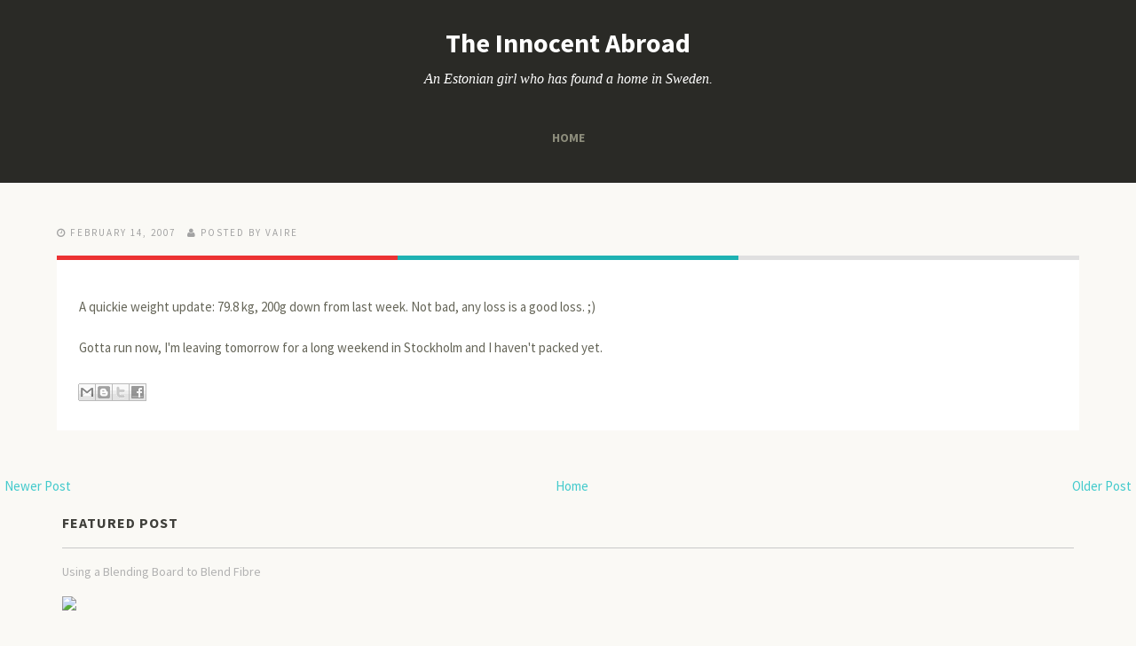

--- FILE ---
content_type: text/html; charset=UTF-8
request_url: https://citikas.2cinquefoils.net/b/stats?style=BLACK_TRANSPARENT&timeRange=ALL_TIME&token=APq4FmBhlSkprhOWHyYEe8aZyQfdZ64vOJZmf98Pdj4BVSAqKmu0vZCtZCOJZPJPI8NcNcujPBEIGcr6nMLuG8KGY_Jg7bVU5Q
body_size: 43
content:
{"total":337433,"sparklineOptions":{"backgroundColor":{"fillOpacity":0.1,"fill":"#000000"},"series":[{"areaOpacity":0.3,"color":"#202020"}]},"sparklineData":[[0,11],[1,12],[2,10],[3,13],[4,14],[5,8],[6,7],[7,7],[8,13],[9,20],[10,37],[11,21],[12,17],[13,18],[14,17],[15,22],[16,22],[17,45],[18,63],[19,99],[20,48],[21,48],[22,29],[23,42],[24,67],[25,60],[26,49],[27,45],[28,53],[29,9]],"nextTickMs":1200000}

--- FILE ---
content_type: text/javascript; charset=UTF-8
request_url: https://citikas.2cinquefoils.net/feeds/posts/default?orderby=published&alt=json-in-script&callback=rp
body_size: 26166
content:
// API callback
rp({"version":"1.0","encoding":"UTF-8","feed":{"xmlns":"http://www.w3.org/2005/Atom","xmlns$openSearch":"http://a9.com/-/spec/opensearchrss/1.0/","xmlns$blogger":"http://schemas.google.com/blogger/2008","xmlns$georss":"http://www.georss.org/georss","xmlns$gd":"http://schemas.google.com/g/2005","xmlns$thr":"http://purl.org/syndication/thread/1.0","id":{"$t":"tag:blogger.com,1999:blog-6153944"},"updated":{"$t":"2024-11-01T11:45:09.915+01:00"},"category":[{"term":"handwork"},{"term":"spinning"},{"term":"knitting"},{"term":"flat"},{"term":"decorating"},{"term":"room"},{"term":"sewing"},{"term":"weather"},{"term":"photography"},{"term":"art"},{"term":"pet"},{"term":"waterlogue"},{"term":"video"},{"term":"moving"},{"term":"music"},{"term":"wow"},{"term":"artdeco"},{"term":"petbattle"},{"term":"tdf2016"},{"term":"bathroom"},{"term":"fibreprep"},{"term":"balcony"},{"term":"craft"},{"term":"hall"},{"term":"health"},{"term":"holidays"},{"term":"tdf2015"},{"term":"trips"},{"term":"embroidery"},{"term":"funny"},{"term":"gardening"},{"term":"kitchen"},{"term":"renovating"},{"term":"blog"},{"term":"crochet"},{"term":"medieval"},{"term":"books"},{"term":"clothing"},{"term":"fingerlooping"},{"term":"office"},{"term":"research"},{"term":"style"},{"term":"tdf2017"},{"term":"weight"},{"term":"bauhaus"},{"term":"bookbinding"},{"term":"community"},{"term":"expat"},{"term":"transmogrification"}],"title":{"type":"text","$t":"The Innocent Abroad"},"subtitle":{"type":"html","$t":"An Estonian girl who has found a home in Sweden."},"link":[{"rel":"http://schemas.google.com/g/2005#feed","type":"application/atom+xml","href":"https:\/\/citikas.2cinquefoils.net\/feeds\/posts\/default"},{"rel":"self","type":"application/atom+xml","href":"https:\/\/www.blogger.com\/feeds\/6153944\/posts\/default?alt=json-in-script\u0026orderby=published"},{"rel":"alternate","type":"text/html","href":"https:\/\/citikas.2cinquefoils.net\/"},{"rel":"hub","href":"http://pubsubhubbub.appspot.com/"},{"rel":"next","type":"application/atom+xml","href":"https:\/\/www.blogger.com\/feeds\/6153944\/posts\/default?alt=json-in-script\u0026start-index=26\u0026max-results=25\u0026orderby=published"}],"author":[{"name":{"$t":"Vaire"},"uri":{"$t":"http:\/\/www.blogger.com\/profile\/07624060143619223333"},"email":{"$t":"noreply@blogger.com"},"gd$image":{"rel":"http://schemas.google.com/g/2005#thumbnail","width":"32","height":"32","src":"\/\/blogger.googleusercontent.com\/img\/b\/R29vZ2xl\/AVvXsEgy8odjU0TUx_C9BqcljBG1PZcKD1pfdMq5oaDvf_qMJZN9QsH1LtZP0wvMHiFp8Zn9eUooC4iVmZqNpeoBeVWOcLAXk1hjM30b3BdXSujeHZNOjKvjgO_7yUS_9hhsXME\/s220\/6097528851_90cef9be2a_b.jpg"}}],"generator":{"version":"7.00","uri":"http://www.blogger.com","$t":"Blogger"},"openSearch$totalResults":{"$t":"867"},"openSearch$startIndex":{"$t":"1"},"openSearch$itemsPerPage":{"$t":"25"},"entry":[{"id":{"$t":"tag:blogger.com,1999:blog-6153944.post-6726798021798374118"},"published":{"$t":"2017-09-29T21:24:00.001+02:00"},"updated":{"$t":"2017-09-29T21:24:27.270+02:00"},"category":[{"scheme":"http://www.blogger.com/atom/ns#","term":"handwork"},{"scheme":"http://www.blogger.com/atom/ns#","term":"spinning"}],"title":{"type":"text","$t":"Summer Spinning"},"content":{"type":"html","$t":"\u003Cp\u003EAfter Tour de Fleece ended, I was still in the spinning mood. I also gave in the temptation to buy new fibre. I had had Fellview Fibres in my Etsy favourites for a while and they came out with some gorgeous red rolags that I simply had to spin.\u003C\/p\u003E\n\n\u003Cdiv align=\"center\"\u003E\u003Ca href=\"https:\/\/www.flickr.com\/photos\/citikas\/36163940332\/in\/datetaken-public\/\" title=\"Red\u0026#x27;s Revenge\"\u003E\u003Cimg src=\"https:\/\/farm5.staticflickr.com\/4414\/36163940332_8df9f4f4b5.jpg\" width=\"500\" height=\"375\" alt=\"Red\u0026#x27;s Revenge\" class=\"image\" \/\u003E\u003C\/a\u003E\u003C\/div\u003E\n\n\u003Cp\u003ERed\u0026#x27;s Revenge rolags were so smooth to spin, and I love the yarn. The combination of red, black and silver is just so up my alley.\u003C\/p\u003E\n\n\u003Cdiv align=\"center\"\u003E\u003Ca href=\"https:\/\/www.flickr.com\/photos\/citikas\/35596787904\/in\/datetaken-public\/\" title=\"Ripening Brambles\"\u003E\u003Cimg src=\"https:\/\/farm5.staticflickr.com\/4379\/35596787904_7976d569d8.jpg\" width=\"500\" height=\"375\" alt=\"Ripening Brambles\" class=\"image\" \/\u003E\u003C\/a\u003E\u003C\/div\u003E\n\n\u003Cp\u003ERipening Brambles are the perfect complement to the reds. I was thinking of knitting Water by Sylvia McFadden with these two, but I got distracted by:\u003C\/p\u003E\n\n\u003Cdiv align=\"center\"\u003E\u003Ca href=\"\" title=\" by citikas, on Flickr\"\u003E\u003Cimg src=\"\" width=\"500\" height=\"375\" alt=\"\"href=\"https:\/\/www.flickr.com\/photos\/citikas\/37211086875\/in\/datetaken-public\/\" title=\"Fafnir\u0026#x27;s Heart\"\u003E\u003Cimg src=\"https:\/\/farm5.staticflickr.com\/4366\/37211086875_56b48d8b19.jpg\" width=\"500\" height=\"375\" alt=\"Fafnir\u0026#x27;s Heart\" class=\"image\" \/\u003E\u003C\/a\u003E\u003C\/div\u003E\n\n\u003Cp\u003EFafnir\u0026#x27;s Heart. The reds and the golds were just too beautiful to not spin up. So I did. I wanted to have a larger shawl than 100 g of fingering would make, and I bought 200 g of rolags to have enough yarn. Each single fit on the miniSpinner lace bobbin without any issues, but despite having the standard flyer with a larger bobbin, for some unfathomable reason I still tried to fit all of the plied yarn on one lace bobbin. Naturally that failed.\u003C\/p\u003E\n\n\u003Cdiv align=\"center\"\u003E\u003Ca href=\"https:\/\/www.flickr.com\/photos\/citikas\/37096352951\/in\/datetaken-public\/\" title=\"Fellview Fibres\"\u003E\u003Cimg src=\"https:\/\/farm5.staticflickr.com\/4370\/37096352951_475865576a.jpg\" width=\"500\" height=\"375\" alt=\"Fellview Fibres\" class=\"image\" \/\u003E\u003C\/a\u003E\u003C\/div\u003E\n\n\u003Cp\u003EA group shot of all three yarns. 400 g of fingering weight total. I am not sure if I should try to knit something with all of them, or if I should stick to the original plan to use the first two for Water, and Fafnir\u0026#x27;s Heart for Fire Drake by Abigail Phelps. The latter is just such a perfect match of fibre-yarn-pattern-colour, that I am leaning towards making the Fire Drake, and a different project for the other two because I am not sure they would work for Water.\u003C\/p\u003E\n\n\u003Cdiv align=\"center\"\u003E\u003Ca href=\"https:\/\/www.flickr.com\/photos\/citikas\/36725600313\/in\/datetaken-public\/\" title=\"Shetland Cables\"\u003E\u003Cimg src=\"https:\/\/farm5.staticflickr.com\/4484\/36725600313_25b1fb481c.jpg\" width=\"500\" height=\"500\" alt=\"Shetland Cables\" class=\"image\" \/\u003E\u003C\/a\u003E\u003C\/div\u003E\n\n\u003Cp\u003EAfter all that, I was still not done spinning, and picked up a project that had been languishing for a while. I had to wind off quite a few bits where the singles did not match up when I was doing the first plying, and also some 2-ply when I was cabling the plied yarns. The resulting 2x2 fingering weight cabled yarn looks really nice, though. I have no project in mind for this yet.\u003C\/p\u003E\n\n\u003Cp\u003EI was able to preserve the colour sequence of the original hand painted top, but there is less than 100 g of fingering weight colour-blocked yarn. Too little for a scarf, too much for a hat, and too scratchy for a cowl. Ideally I want the project show off the colour sequence, but I'm out of ideas. Cowl is the best candidate, if I can find a recipient with a less sensitive neck.\u003C\/p\u003E\n\n\u003Cdiv align=\"center\"\u003E\u003Ca href=\"https:\/\/www.flickr.com\/photos\/citikas\/36650228430\/in\/datetaken-public\/\" title=\"SpinJones\"\u003E\u003Cimg src=\"https:\/\/farm5.staticflickr.com\/4336\/36650228430_efa0fa39f0.jpg\" width=\"500\" height=\"375\" alt=\"SpinJones\" class=\"image\" \/\u003E\u003C\/a\u003E\u003C\/div\u003E\n\n\u003Cp\u003EDuring Tour de Fleece I participated in two teams, and I won a prize in both. One was a pattern from my wish list, and another was a discount code from SpinJones shop on Etsy. These mini batts will become a multi-gradient yarn where I join light colour to light, and dark to dark of the different batts. But before I tackle this project, I have some other projects I need to get spun and knitted.\u003C\/p\u003E"},"link":[{"rel":"edit","type":"application/atom+xml","href":"https:\/\/www.blogger.com\/feeds\/6153944\/posts\/default\/6726798021798374118"},{"rel":"self","type":"application/atom+xml","href":"https:\/\/www.blogger.com\/feeds\/6153944\/posts\/default\/6726798021798374118"},{"rel":"alternate","type":"text/html","href":"https:\/\/citikas.2cinquefoils.net\/2017\/09\/summer-spinning.html","title":"Summer Spinning"}],"author":[{"name":{"$t":"Vaire"},"uri":{"$t":"http:\/\/www.blogger.com\/profile\/07624060143619223333"},"email":{"$t":"noreply@blogger.com"},"gd$image":{"rel":"http://schemas.google.com/g/2005#thumbnail","width":"32","height":"32","src":"\/\/blogger.googleusercontent.com\/img\/b\/R29vZ2xl\/AVvXsEgy8odjU0TUx_C9BqcljBG1PZcKD1pfdMq5oaDvf_qMJZN9QsH1LtZP0wvMHiFp8Zn9eUooC4iVmZqNpeoBeVWOcLAXk1hjM30b3BdXSujeHZNOjKvjgO_7yUS_9hhsXME\/s220\/6097528851_90cef9be2a_b.jpg"}}]},{"id":{"$t":"tag:blogger.com,1999:blog-6153944.post-3511975529291446699"},"published":{"$t":"2017-08-23T08:00:00.000+02:00"},"updated":{"$t":"2017-08-23T08:00:18.271+02:00"},"category":[{"scheme":"http://www.blogger.com/atom/ns#","term":"handwork"},{"scheme":"http://www.blogger.com/atom/ns#","term":"sewing"}],"title":{"type":"text","$t":"Interchangeable Needle Case"},"content":{"type":"html","$t":"\u003Cp\u003ELately I have become interested in wooden interchangeable needles. My metal Addi needles are quite blunt, which is not a problem in itself, but some projects are easier on sharper needles.\u003C\/p\u003E\n\n\u003Cp\u003EI'd been looking for metal interchangeable sets, but Hiya Hiya sharps were too sharp for me. Likewise ChiaoGoo. Ages ago I had purchased KnitPro tips and cable set for a reason now lost in time.\u003C\/p\u003E\n\n\u003Cp\u003EI quite liked the sharpness of those tips, but I did not like wearing off the nickel plating in one project. Enter wooden KnitPro needles. I had a set of Symphony short straights I had purchased with an intention to use them as spindle shafts, but hadn't found the right whorls for the multicoloured shafts.\u003C\/p\u003E\n\n\u003Cp\u003EI tried them out on a project and fell in love with the tips, and how the wood felt in my hands. I had had avoided using straights for decades, until I tried these. Turns out 25 cm is my ideal length of straight needles. I love using them for scarves and shallow shawlettes.\u003C\/p\u003E\n\n\u003Cp\u003ENow the problem is that when you also love knitting big Stephen West shawls, short straights won't really cut it. Hence the acquisition of some interchangeable tips in shawl sizes, and every cable length from 60 cm to 150 cm.\u003C\/p\u003E\n\n\u003Cdiv align=\"center\"\u003E\u003Ca href=\"https:\/\/www.flickr.com\/photos\/citikas\/36664200796\/in\/datetaken-public\/\" title=\"Interchangeable Needle Case\"\u003E\u003Cimg src=\"https:\/\/farm5.staticflickr.com\/4346\/36664200796_1bdd48d122.jpg\" width=\"500\" height=\"375\" alt=\"Interchangeable Needle Case\" class=\"image\" \/\u003E\u003C\/a\u003E\u003C\/div\u003E\n\n\u003Cp\u003EWhich in turn introduced the problem of storage. I did not want to buy another set of needles with a case when I only wanted two sizes of tips. Tempting as those sets may be, I am trying to exercise \u003Cem\u003Esome\u003C\/em\u003E restraint here.\u003C\/p\u003E\n\n\u003Cdiv align=\"center\"\u003E\u003Ca href=\"https:\/\/www.flickr.com\/photos\/citikas\/36710164385\/in\/datetaken-public\/\" title=\"Interchangeable Needle Case\"\u003E\u003Cimg src=\"https:\/\/farm5.staticflickr.com\/4429\/36710164385_4db8cce84e.jpg\" width=\"500\" height=\"375\" alt=\"Interchangeable Needle Case\" class=\"image\" \/\u003E\u003C\/a\u003E\u003C\/div\u003E\n\n\u003Cp\u003ESo, storage. When I need something like this that could be hand made, I look on Etsy. Surely, someone is already making what I need and I can buy it. Usually that is true, but not always.\u003C\/p\u003E\n\n\u003Cdiv align=\"center\"\u003E\u003Ca href=\"https:\/\/www.flickr.com\/photos\/citikas\/36314998970\/in\/datetaken-public\/\" title=\"Interchangeable Needle Case\"\u003E\u003Cimg src=\"https:\/\/farm5.staticflickr.com\/4374\/36314998970_2286f06266.jpg\" width=\"500\" height=\"375\" alt=\"Interchangeable Needle Case\" class=\"image\" \/\u003E\u003C\/a\u003E\u003C\/div\u003E\n\n\u003Cp\u003EWhat I found was close, but not quite what I was looking for. Most of them were in a needle roll style, or folded, both of those very bulky. One seller had this accordion style, but all her cases were pastel, or pink. The trouble with that is that I do not like pastels, or pink.\u003C\/p\u003E\n\n\u003Cdiv align=\"center\"\u003E\u003Ca href=\"https:\/\/www.flickr.com\/photos\/citikas\/35875347144\/in\/datetaken-public\/\" title=\"Interchangeable Needle Case\"\u003E\u003Cimg src=\"https:\/\/farm5.staticflickr.com\/4377\/35875347144_94565a02bf.jpg\" width=\"500\" height=\"375\" alt=\"Interchangeable Needle Case\" class=\"image\" \/\u003E\u003C\/a\u003E\u003C\/div\u003E\n\n\u003Cp\u003EThey didn't have a closed pocket either and I wanted a place for all the end caps and cable keys that was secure. They closed with a button, which I also dislike. Of course, the obvious solution to all these dislikes was to make one exactly as I wanted it to be.\u003C\/p\u003E\n\n\u003Cdiv align=\"center\"\u003E\u003Ca href=\"https:\/\/www.flickr.com\/photos\/citikas\/35875347314\/in\/datetaken-public\/\" title=\"Interchangeable Needle Case\"\u003E\u003Cimg src=\"https:\/\/farm5.staticflickr.com\/4358\/35875347314_df0cc7c4a5.jpg\" width=\"500\" height=\"375\" alt=\"Interchangeable Needle Case\" class=\"image\" \/\u003E\u003C\/a\u003E\u003C\/div\u003E\n\n\u003Cp\u003ESo I did. It has a place for everything \u0026mdash; the tips, the cables of all sizes, the caps, the keys, cable connectors, even stitch markers.\u003C\/p\u003E\n\n\u003Cdiv align=\"center\"\u003E\u003Ca href=\"https:\/\/www.flickr.com\/photos\/citikas\/35875347194\/in\/datetaken-public\/\" title=\"Interchangeable Needle Case\"\u003E\u003Cimg src=\"https:\/\/farm5.staticflickr.com\/4383\/35875347194_d9843395a3.jpg\" width=\"500\" height=\"375\" alt=\"Interchangeable Needle Case\" class=\"image\" \/\u003E\u003C\/a\u003E\u003C\/div\u003E\n\n\u003Cp\u003EI mulled over the zip insertion and accordion attachment until I was happy with the method, and went fabric shopping in my stash. And then I went fabric shopping in a store because nothing I had was appropriate for the lining, and I didn't have big enough pieces of black scraps.\u003C\/p\u003E\n\n\u003Cdiv align=\"center\"\u003E\u003Ca href=\"https:\/\/www.flickr.com\/photos\/citikas\/36314998590\/in\/datetaken-public\/\" title=\"Interchangeable Needle Case\"\u003E\u003Cimg src=\"https:\/\/farm5.staticflickr.com\/4353\/36314998590_ccc9113fcb.jpg\" width=\"500\" height=\"375\" alt=\"Interchangeable Needle Case\" class=\"image\" \/\u003E\u003C\/a\u003E\u003C\/div\u003E\n\n\u003Cp\u003ESomewhere along the way my idea of getting only two sizes of tips for shawl knitting morphed into building an interchangeable set with tips from different brands that are manufactured by KnitPro and fit on the same cables. That is still at an idea stage.\u003C\/p\u003E\n\n\u003Cp\u003EIt would be fun, though. Not unlike the Dreamz set, but each pair of tips from a different brand or line. Maybe in the future I will arrange a swap of needle tips. Maybe.\u003C\/p\u003E\n\n\u003Cdiv align=\"center\"\u003E\u003Ca href=\"https:\/\/www.flickr.com\/photos\/citikas\/36582729161\/in\/datetaken-public\/\" title=\"Interchangeable Needle Case\"\u003E\u003Cimg src=\"https:\/\/farm5.staticflickr.com\/4383\/36582729161_02b037f5e7.jpg\" width=\"500\" height=\"375\" alt=\"Interchangeable Needle Case\" class=\"image\" \/\u003E\u003C\/a\u003E\u003C\/div\u003E\n\n\u003Cp\u003EFor the time being, I am so pleased with my interchangeable needle case that is in the colours I like, and fits all my shawl knitting needle parts in 10 x 12 x 4 cm ultra compact package. With plenty of room for more tips and cables, should my collection grow in the future.\u003C\/p\u003E"},"link":[{"rel":"edit","type":"application/atom+xml","href":"https:\/\/www.blogger.com\/feeds\/6153944\/posts\/default\/3511975529291446699"},{"rel":"self","type":"application/atom+xml","href":"https:\/\/www.blogger.com\/feeds\/6153944\/posts\/default\/3511975529291446699"},{"rel":"alternate","type":"text/html","href":"https:\/\/citikas.2cinquefoils.net\/2017\/08\/interchangeable-needle-case.html","title":"Interchangeable Needle Case"}],"author":[{"name":{"$t":"Vaire"},"uri":{"$t":"http:\/\/www.blogger.com\/profile\/07624060143619223333"},"email":{"$t":"noreply@blogger.com"},"gd$image":{"rel":"http://schemas.google.com/g/2005#thumbnail","width":"32","height":"32","src":"\/\/blogger.googleusercontent.com\/img\/b\/R29vZ2xl\/AVvXsEgy8odjU0TUx_C9BqcljBG1PZcKD1pfdMq5oaDvf_qMJZN9QsH1LtZP0wvMHiFp8Zn9eUooC4iVmZqNpeoBeVWOcLAXk1hjM30b3BdXSujeHZNOjKvjgO_7yUS_9hhsXME\/s220\/6097528851_90cef9be2a_b.jpg"}}]},{"id":{"$t":"tag:blogger.com,1999:blog-6153944.post-3941290303146074101"},"published":{"$t":"2017-07-24T21:05:00.000+02:00"},"updated":{"$t":"2017-07-24T21:05:31.132+02:00"},"category":[{"scheme":"http://www.blogger.com/atom/ns#","term":"fibreprep"},{"scheme":"http://www.blogger.com/atom/ns#","term":"handwork"},{"scheme":"http://www.blogger.com/atom/ns#","term":"spinning"},{"scheme":"http://www.blogger.com/atom/ns#","term":"tdf2017"}],"title":{"type":"text","$t":"Tour de Fleece, The Tally"},"content":{"type":"html","$t":"\u003Cp\u003EThis year I only completed one project during TdF. Spinning fine, not having vacation and loads of spinning time, really took my productivity down this year. On the other hand, I did not burn myself out after one week either.\u003C\/p\u003E\n\n\u003Cdiv align=\"center\"\u003E\u003Ca href=\"https:\/\/www.flickr.com\/photos\/citikas\/36028322306\/in\/datetaken-public\/\" title=\"TdF 2017, 5 colour gradient\"\u003E\u003Cimg src=\"https:\/\/farm5.staticflickr.com\/4299\/36028322306_4c2d56ed0e.jpg\" width=\"500\" height=\"375\" alt=\"TdF 2017, 5 colour gradient\" class=\"image\" \/\u003E\u003C\/a\u003E\u003C\/div\u003E\n\n\u003Cp\u003EOne completed bobbin of 5 colour gradient 2-ply fine worsted spun yarn. I spun the singles at 45 WPI and it plied to 22-24 WPI pre-wash. It may plump up a bit in the wash, but my experience tells me, that it won't be much.\u003C\/p\u003E\n\n\u003Cdiv align=\"center\"\u003E\u003Ca href=\"https:\/\/www.flickr.com\/photos\/citikas\/34840397043\/in\/album-72157682940606913\/\" title=\"TdF 2017\"\u003E\u003Cimg src=\"https:\/\/farm5.staticflickr.com\/4207\/34840397043_d5cd4e909f.jpg\" width=\"500\" height=\"375\" alt=\"TdF 2017\" class=\"image\" \/\u003E\u003C\/a\u003E\u003C\/div\u003E\n\n\u003Cp\u003EI did prep for all five of the different yarns I planned to spin. The first stage of prep was to divide the tops by weight for all the five yarns.\u003C\/p\u003E\n\n\u003Cdiv align=\"center\"\u003E\u003Ca href=\"https:\/\/www.flickr.com\/photos\/citikas\/34808748594\/in\/album-72157682940606913\/\" title=\"TdF 2017, Classic 3-ply\"\u003E\u003Cimg src=\"https:\/\/farm5.staticflickr.com\/4020\/34808748594_4f044d44b6.jpg\" width=\"500\" height=\"375\" alt=\"TdF 2017, Classic 3-ply\" class=\"image\" \/\u003E\u003C\/a\u003E\u003C\/div\u003E\n\n\u003Cp\u003EThen I blended one set of the 5 gram tops for the yarn 5; Classic 3-ply. Yarn 4 did not require any further prep than making those original small nests.\u003C\/p\u003E\n\n\u003Cdiv align=\"center\"\u003E\u003Ca href=\"https:\/\/www.flickr.com\/photos\/citikas\/35609864136\/in\/album-72157682940606913\/\" title=\"TdF 2017, 5 colour 2-ply\"\u003E\u003Cimg src=\"https:\/\/farm5.staticflickr.com\/4026\/35609864136_d6bd49e577.jpg\" width=\"500\" height=\"375\" alt=\"TdF 2017, 5 colour 2-ply\" class=\"image\" \/\u003E\u003C\/a\u003E\u003C\/div\u003E\n\n\u003Cp\u003EAfter that I divided the first large set of tops for the Yarn 1; 5 colour 2-ply. Basically I divided every colour in four pieces, and one nest of both end colours into two more. Then I arranged the nests with offset the make three colours into five.\u003C\/p\u003E\n\n\u003Cp\u003EThis was the yarn I chose to start with. I was aiming for a light fingering to fingering weight, so I used the 45 WPI groove on my control card to check against. I drafted with short forward draw, with sliding fingers fingers back smoothing the forming single.\u003C\/p\u003E\n\n\u003Cdiv align=\"center\"\u003E\u003Ca href=\"https:\/\/www.flickr.com\/photos\/citikas\/35569919110\/in\/album-72157682940606913\/\" title=\"TdF, Week 2\"\u003E\u003Cimg src=\"https:\/\/farm5.staticflickr.com\/4325\/35569919110_7d8c21841b.jpg\" width=\"500\" height=\"375\" alt=\"TdF, Week 2\" class=\"image\" \/\u003E\u003C\/a\u003E\u003C\/div\u003E\n\n\u003Cp\u003EOn the first challenge day I prepped yarn 3; the 9 colour gradient, and I stuck to the plan for this one. Dividing the second set of the 30 gram tops was easier than I expected, and blending the batlings on my blending board was a breeze. I put on and took off the fibre three times per colour because I wanted an even blend. Then I divided each batling into two and rolled them up for storage.\u003C\/p\u003E\n\n\u003Cdiv align=\"center\"\u003E\u003Ca href=\"https:\/\/www.flickr.com\/photos\/citikas\/35118529054\/in\/album-72157682940606913\/\" title=\"TdF, Week 2\"\u003E\u003Cimg src=\"https:\/\/farm5.staticflickr.com\/4330\/35118529054_1b28bca190.jpg\" width=\"500\" height=\"375\" alt=\"TdF, Week 2\" class=\"image\" \/\u003E\u003C\/a\u003E\u003C\/div\u003E\n\n\u003Cp\u003EOn the second challenge day I prepped the fibre for yarn 2; the 7 colour gradient. I divided the fibre according to the plan,\n but then deviated from the plan and made nests for two ply instead of 3-ply. To make this into 2-ply I attenuated each of the two pieces of the main colour, then attenuated the additional colour into twice that length, and divided that colour into two. I added those strips to the main colour strips for combination drafting. I made the rest of the two colour nests the same way.\u003C\/p\u003E\n\n\u003Cdiv align=\"center\"\u003E\u003Ca href=\"https:\/\/www.flickr.com\/photos\/citikas\/35899368042\/in\/album-72157682940606913\/\" title=\"TdF 2017, 5 colour gradient\"\u003E\u003Cimg src=\"https:\/\/farm5.staticflickr.com\/4327\/35899368042_6c5d743a37.jpg\" width=\"500\" height=\"375\" alt=\"TdF 2017, 5 colour gradient\" class=\"image\" \/\u003E\u003C\/a\u003E\u003C\/div\u003E\n\n\u003Cp\u003EI finished the 5 colour gradient in week 3. The overlap of the two colours on either side of the middle colour came out much shorter than I expected, but it is a lovely gradient yarn anyway. I probably made one single slightly finer than the other, thus making it longer and pushing the overlap out of alignment.\u003C\/p\u003E\n\n\u003Cp\u003EI want to try this technique gain, and when I do, I'll manage the colour sections of each single separately to make sure that everything aligns as it is supposed to.\u003C\/p\u003E\n\n\u003Cdiv align=\"center\"\u003E\u003Ca href=\"https:\/\/www.flickr.com\/photos\/citikas\/35899331272\/in\/album-72157682940606913\/\" title=\"TdF 2017, 5 colour gradient\"\u003E\u003Cimg src=\"https:\/\/farm5.staticflickr.com\/4297\/35899331272_3402062168.jpg\" width=\"375\" height=\"500\" alt=\"TdF 2017, 5 colour gradient\" class=\"image\" \/\u003E\u003C\/a\u003E\u003C\/div\u003E\n\n\u003Cp\u003EI ended up with a lovely 88 grams of light fingering weight and I am itching to cast on a shawlette with it. I also got inspired to spin more, but I think I'll go for DK weight next. I want something completed faster than laceweight.\u003C\/p\u003E"},"link":[{"rel":"edit","type":"application/atom+xml","href":"https:\/\/www.blogger.com\/feeds\/6153944\/posts\/default\/3941290303146074101"},{"rel":"self","type":"application/atom+xml","href":"https:\/\/www.blogger.com\/feeds\/6153944\/posts\/default\/3941290303146074101"},{"rel":"alternate","type":"text/html","href":"https:\/\/citikas.2cinquefoils.net\/2017\/07\/tour-de-fleece-tally.html","title":"Tour de Fleece, The Tally"}],"author":[{"name":{"$t":"Vaire"},"uri":{"$t":"http:\/\/www.blogger.com\/profile\/07624060143619223333"},"email":{"$t":"noreply@blogger.com"},"gd$image":{"rel":"http://schemas.google.com/g/2005#thumbnail","width":"32","height":"32","src":"\/\/blogger.googleusercontent.com\/img\/b\/R29vZ2xl\/AVvXsEgy8odjU0TUx_C9BqcljBG1PZcKD1pfdMq5oaDvf_qMJZN9QsH1LtZP0wvMHiFp8Zn9eUooC4iVmZqNpeoBeVWOcLAXk1hjM30b3BdXSujeHZNOjKvjgO_7yUS_9hhsXME\/s220\/6097528851_90cef9be2a_b.jpg"}}]},{"id":{"$t":"tag:blogger.com,1999:blog-6153944.post-125800433780991975"},"published":{"$t":"2017-06-30T23:29:00.000+02:00"},"updated":{"$t":"2017-07-24T21:05:55.420+02:00"},"category":[{"scheme":"http://www.blogger.com/atom/ns#","term":"fibreprep"},{"scheme":"http://www.blogger.com/atom/ns#","term":"handwork"},{"scheme":"http://www.blogger.com/atom/ns#","term":"spinning"},{"scheme":"http://www.blogger.com/atom/ns#","term":"tdf2017"}],"title":{"type":"text","$t":"Tour de Fleece 2017, The Plan"},"content":{"type":"html","$t":"\u003Cp\u003ETour de Fleece 2017 begins tomorrow, and here are my plans for this year.\u003C\/p\u003E\n\n\u003Cdiv align=\"center\"\u003E\u003Ca href=\"https:\/\/www.flickr.com\/photos\/citikas\/27881597852\/in\/album-72157671528010975\/\" title=\"nunoco\"\u003E\u003Cimg src=\"https:\/\/farm8.staticflickr.com\/7363\/27881597852_ccb4e02e7c.jpg\" width=\"500\" height=\"375\" alt=\"nunoco\" class=\"image\" \/\u003E\u003C\/a\u003E\u003C\/div\u003E\n\n\u003Cp\u003EDivide the top into 3 x 30 g, 2 x 5 g. Spin these blended tops (Agate, Marina, Whispering Well) in 5 ways:\u003C\/p\u003E\n\n\u003Cp\u003EYarn 1, 30 g per top. Divide each unit into 4 pieces, and spin 2-ply of AA\/AA\/AM\/MM\/MW\/WW\/WW into 5 colour gradient.\u003C\/p\u003E\n\n\u003Cp\u003EYarn 2, 30 g per top. Divide each unit into 9 pieces, and spin a 3-ply 7 colour gradient. With or without blending first. AAA\/AAA\/AAM\/AMM\/MMM\/MMW\/MWW\/WWW\/WWW\u003C\/p\u003E\n\n\u003Cp\u003EYarn 3, 30 g per top. Divide each unit into 16 pieces. Use blending board to blend a 9 colour gradient.  AAAAAAAAAA\/AAAM\/AAMM\/AMMM\/MMMM\/MMMW\/MMWW\/MWWW\/WWWWWWWWWW. Divide each blended colour into two and spin 2-ply.\u003C\/p\u003E\n\n\u003Cp\u003EYarn 4, 5 g per top. Spin each colour into a single, ply into classic 3-ply.\u003C\/p\u003E\n\n\u003Cp\u003EYarn 5, 5 g per top. Blend each colour with hand cards. Spin each colour into a single, ply into classic 3-ply.\u003C\/p\u003E"},"link":[{"rel":"edit","type":"application/atom+xml","href":"https:\/\/www.blogger.com\/feeds\/6153944\/posts\/default\/125800433780991975"},{"rel":"self","type":"application/atom+xml","href":"https:\/\/www.blogger.com\/feeds\/6153944\/posts\/default\/125800433780991975"},{"rel":"alternate","type":"text/html","href":"https:\/\/citikas.2cinquefoils.net\/2017\/06\/tour-de-fleece-2017-plan.html","title":"Tour de Fleece 2017, The Plan"}],"author":[{"name":{"$t":"Vaire"},"uri":{"$t":"http:\/\/www.blogger.com\/profile\/07624060143619223333"},"email":{"$t":"noreply@blogger.com"},"gd$image":{"rel":"http://schemas.google.com/g/2005#thumbnail","width":"32","height":"32","src":"\/\/blogger.googleusercontent.com\/img\/b\/R29vZ2xl\/AVvXsEgy8odjU0TUx_C9BqcljBG1PZcKD1pfdMq5oaDvf_qMJZN9QsH1LtZP0wvMHiFp8Zn9eUooC4iVmZqNpeoBeVWOcLAXk1hjM30b3BdXSujeHZNOjKvjgO_7yUS_9hhsXME\/s220\/6097528851_90cef9be2a_b.jpg"}}]},{"id":{"$t":"tag:blogger.com,1999:blog-6153944.post-7330324554321257801"},"published":{"$t":"2017-06-26T08:16:00.000+02:00"},"updated":{"$t":"2017-06-26T23:21:44.690+02:00"},"category":[{"scheme":"http://www.blogger.com/atom/ns#","term":"embroidery"},{"scheme":"http://www.blogger.com/atom/ns#","term":"handwork"},{"scheme":"http://www.blogger.com/atom/ns#","term":"sewing"}],"title":{"type":"text","$t":"Pincusion \u0026 New Trousers"},"content":{"type":"html","$t":"\u003Cp\u003EIt was way past time to sew another pair of trousers with pocket origami. Good thing that I had enough foresight to write down \u003Ca href=\"http:\/\/citikas.2cinquefoils.net\/2015\/08\/pocket-origami-in-fabric.html\"\u003Ethe instructions for the pockets\u003C\/a\u003E, or I would have had to figure it out all over again.\u003C\/p\u003E\n\n\u003Cdiv align=\"center\"\u003E\u003Ca href=\"https:\/\/www.flickr.com\/photos\/citikas\/34687251584\/in\/dateposted-public\/\" title=\"Pincushion\"\u003E\u003Cimg src=\"https:\/\/c1.staticflickr.com\/5\/4237\/34687251584_bbde0e5eec.jpg\" width=\"500\" height=\"375\" alt=\"Pincushion\" class=\"image\" \/\u003E\u003C\/a\u003E\u003C\/div\u003E\n\n\u003Cp\u003ESince I can't make the mess on a sewing table look glamorous, here is a photo of a pincushion I made for my new sewing machine to start you off. I used a piece of black melton as a base, and crochet cotton as the thread for the Estonian archaic embroidery.\u003C\/p\u003E\n\n\u003Cdiv align=\"center\"\u003E\u003Ca href=\"https:\/\/www.flickr.com\/photos\/citikas\/34687234054\/in\/dateposted-public\/\" title=\"New Trousers\"\u003E\u003Cimg src=\"https:\/\/c1.staticflickr.com\/5\/4229\/34687234054_6687d4518e.jpg\" width=\"500\" height=\"375\" alt=\"New Trousers\" class=\"image\" \/\u003E\u003C\/a\u003E\u003C\/div\u003E\n\n\u003Cp\u003EHere is a photo of the sewing table. I moved it into that corner and keep it at cutting height. I still haven't covered my pressing hams, but they work just as well like they are. The two black pieces hanging down are the trouser fronts with top front pockets pinned to them.\u003C\/p\u003E\n\n\u003Cp\u003EI used my old sewing machine for zig-zagging the edges, and the new one for seams and topstitching. I used normal thread for topstitching, so this time it was fine. Next time I am planning to use thicker topstitching thread and then I'll use the old machine for seams as well.\u003C\/p\u003E\n\n\u003Cp\u003EI do love the new machine for the control it gives me through the speed control adjuster. It made topstitching the corners so much easier and more precise. I also love that I can make finer adjustments to the needle placement and that there are more than two stitches it makes.\u003C\/p\u003E\n\n\u003Cdiv align=\"center\"\u003E\u003Ca href=\"https:\/\/www.flickr.com\/photos\/citikas\/35528552585\/in\/dateposted-public\/\" title=\"Pincushion\"\u003E\u003Cimg src=\"https:\/\/c1.staticflickr.com\/5\/4231\/35528552585_142dc1828e.jpg\" width=\"500\" height=\"375\" alt=\"Pincushion\" class=\"image\" \/\u003E\u003C\/a\u003E\u003C\/div\u003E\n\n\u003Cp\u003EThere is no photo of the trousers themselves because they look exactly like \u003Ca href=\"http:\/\/citikas.2cinquefoils.net\/2016\/09\/long-time-coming.html\"\u003Ethe previous pair\u003C\/a\u003E. I decided not to go with red topstitching or details this time, but to stick to the black. Maybe next time?\u003C\/p\u003E"},"link":[{"rel":"edit","type":"application/atom+xml","href":"https:\/\/www.blogger.com\/feeds\/6153944\/posts\/default\/7330324554321257801"},{"rel":"self","type":"application/atom+xml","href":"https:\/\/www.blogger.com\/feeds\/6153944\/posts\/default\/7330324554321257801"},{"rel":"alternate","type":"text/html","href":"https:\/\/citikas.2cinquefoils.net\/2017\/06\/it-was-way-past-time-to-sew-another.html","title":"Pincusion \u0026 New Trousers"}],"author":[{"name":{"$t":"Vaire"},"uri":{"$t":"http:\/\/www.blogger.com\/profile\/07624060143619223333"},"email":{"$t":"noreply@blogger.com"},"gd$image":{"rel":"http://schemas.google.com/g/2005#thumbnail","width":"32","height":"32","src":"\/\/blogger.googleusercontent.com\/img\/b\/R29vZ2xl\/AVvXsEgy8odjU0TUx_C9BqcljBG1PZcKD1pfdMq5oaDvf_qMJZN9QsH1LtZP0wvMHiFp8Zn9eUooC4iVmZqNpeoBeVWOcLAXk1hjM30b3BdXSujeHZNOjKvjgO_7yUS_9hhsXME\/s220\/6097528851_90cef9be2a_b.jpg"}}]},{"id":{"$t":"tag:blogger.com,1999:blog-6153944.post-2834860549488994495"},"published":{"$t":"2017-05-08T20:33:00.001+02:00"},"updated":{"$t":"2017-05-08T20:33:17.518+02:00"},"category":[{"scheme":"http://www.blogger.com/atom/ns#","term":"handwork"},{"scheme":"http://www.blogger.com/atom/ns#","term":"spinning"}],"title":{"type":"text","$t":"Fibre Goodies"},"content":{"type":"html","$t":"\u003Cp\u003E\u003Ca href=\"https:\/\/www.etsy.com\/se-en\/shop\/nunoco\"\u003Enunoco\u003C\/a\u003E never fails. I love that I can go to that store and Candy has it whether I am looking for a rainbow or red or any other colour. Except black. Greys, yes, but no black as of yet.\u003C\/p\u003E\n\n\u003Cdiv align=\"center\"\u003E\u003Ca href=\"https:\/\/www.flickr.com\/photos\/citikas\/34150742470\/in\/dateposted-public\/\" title=\"nunoco\"\u003E\u003Cimg src=\"https:\/\/c1.staticflickr.com\/5\/4184\/34150742470_2f2196fc0c.jpg\" width=\"500\" height=\"375\" alt=\"nunoco\" class=\"image\" \/\u003E\u003C\/a\u003E\u003C\/div\u003E\n\n\u003Cp\u003EThis time I was looking for a rainbow for a specific project, and different silks to use as add-ins. She had exactly what I was looking for, and she also includes some mini samples in her packages which are great to get an idea how a colourway looks or feels to spin.\u003C\/p\u003E"},"link":[{"rel":"edit","type":"application/atom+xml","href":"https:\/\/www.blogger.com\/feeds\/6153944\/posts\/default\/2834860549488994495"},{"rel":"self","type":"application/atom+xml","href":"https:\/\/www.blogger.com\/feeds\/6153944\/posts\/default\/2834860549488994495"},{"rel":"alternate","type":"text/html","href":"https:\/\/citikas.2cinquefoils.net\/2017\/05\/fibre-goodies.html","title":"Fibre Goodies"}],"author":[{"name":{"$t":"Vaire"},"uri":{"$t":"http:\/\/www.blogger.com\/profile\/07624060143619223333"},"email":{"$t":"noreply@blogger.com"},"gd$image":{"rel":"http://schemas.google.com/g/2005#thumbnail","width":"32","height":"32","src":"\/\/blogger.googleusercontent.com\/img\/b\/R29vZ2xl\/AVvXsEgy8odjU0TUx_C9BqcljBG1PZcKD1pfdMq5oaDvf_qMJZN9QsH1LtZP0wvMHiFp8Zn9eUooC4iVmZqNpeoBeVWOcLAXk1hjM30b3BdXSujeHZNOjKvjgO_7yUS_9hhsXME\/s220\/6097528851_90cef9be2a_b.jpg"}}]},{"id":{"$t":"tag:blogger.com,1999:blog-6153944.post-8958631441515029887"},"published":{"$t":"2017-04-19T20:26:00.000+02:00"},"updated":{"$t":"2017-04-19T20:26:17.631+02:00"},"category":[{"scheme":"http://www.blogger.com/atom/ns#","term":"handwork"},{"scheme":"http://www.blogger.com/atom/ns#","term":"knitting"}],"title":{"type":"text","$t":"Spring Knitting"},"content":{"type":"html","$t":"\u003Cp\u003EThe spring is here, and then it's not, and then it is back, and then it snows. Like it did over the Easter weekend.\u003C\/p\u003E\n\n\u003Cp\u003EWhat else is there to do but knit?\u003C\/p\u003E\n\n\u003Cdiv align=\"center\"\u003E\u003Ca href=\"https:\/\/www.flickr.com\/photos\/citikas\/33940260152\/in\/dateposted-public\/\" title=\"Kungfiskare Scarf\"\u003E\u003Cimg src=\"https:\/\/c1.staticflickr.com\/3\/2805\/33940260152_8913e20058.jpg\" width=\"500\" height=\"375\" alt=\"Kungfiskare Scarf\" class=\"image\" \/\u003E\u003C\/a\u003E\u003C\/div\u003E\n\n\u003Cp\u003EI spun this yarn last year from a wool dyed by a dyer local to me (who is sadly out of business) in a colourway called Kungfiskare. The fibre was dyed as fractal and I wanted to show off the stripes on bias.\u003C\/p\u003E\n\n\u003Cdiv align=\"center\"\u003E\u003Ca href=\"https:\/\/www.flickr.com\/photos\/citikas\/33712523800\/in\/dateposted-public\/\" title=\"Kungfiskare Scarf\"\u003E\u003Cimg src=\"https:\/\/c1.staticflickr.com\/3\/2931\/33712523800_b2b67f0296.jpg\" width=\"375\" height=\"500\" alt=\"Kungfiskare Scarf\" class=\"image\" \/\u003E\u003C\/a\u003E\u003C\/div\u003E\n\n\u003Cp\u003EIt took me a few tries to get the width I was happy with, but now it is flying along. I love what the stripes are doing, and every colour section is a new adventure. It is going to be a \u003Ca href=\"http:\/\/ravel.me\/citikas\/wzyjv\"\u003Elong skinny scarf\u003C\/a\u003E for someone.\u003C\/p\u003E\n\n\u003Cdiv align=\"center\"\u003E\u003Ca href=\"https:\/\/www.flickr.com\/photos\/citikas\/33929128355\/in\/dateposted-public\/\" title=\"Align Mitts\"\u003E\u003Cimg src=\"https:\/\/c1.staticflickr.com\/4\/3927\/33929128355_4885ab0c54.jpg\" width=\"500\" height=\"375\" alt=\"Align Mitts\" class=\"image\" \/\u003E\u003C\/a\u003E\u003C\/div\u003E\n\n\u003Cp\u003ELight cotton \u003Ca href=\"http:\/\/ravel.me\/citikas\/bi2hv\"\u003Eshortie mitts\u003C\/a\u003E for spring. The rib sections are longer than the stocking stitch, but that is the nature of the beast and the cotton yarn does not have the same elasticity as wool does. They are just fine when worn even though they look a little crumpled here, but that's just because I forgot to take the photos before shoving them into my pockets.\u003C\/p\u003E\n\n\u003Cdiv align=\"center\"\u003E\u003Ca href=\"https:\/\/www.flickr.com\/photos\/citikas\/32929104814\/in\/dateposted-public\/\" title=\"Red Radial\"\u003E\u003Cimg src=\"https:\/\/c1.staticflickr.com\/3\/2879\/32929104814_ab006de8a7.jpg\" width=\"500\" height=\"375\" alt=\"Red Radial\" class=\"image\" \/\u003E\u003C\/a\u003E\u003C\/div\u003E\n\n\u003Cp\u003EA \u003Ca href=\"http:\/\/ravel.me\/citikas\/luhoo\"\u003ERadial\u003C\/a\u003E by Woolly Wormhead knit in my handspun. I love knitting with handspun, the yarn feels different from millspun. And I love how I can match the yarn with the pattern to best show off its properties. This one is a 3-ply merino sport weight, so I little heavier weight than the pattern suggested, and a little heavy for spring.\u003C\/p\u003E\n\n\u003Cp\u003EExcept when it snows and\/or is around 0 degrees Celsius. Then it is an absolutely perfect shot of red cosiness on my head in the mornings.\u003C\/p\u003E"},"link":[{"rel":"edit","type":"application/atom+xml","href":"https:\/\/www.blogger.com\/feeds\/6153944\/posts\/default\/8958631441515029887"},{"rel":"self","type":"application/atom+xml","href":"https:\/\/www.blogger.com\/feeds\/6153944\/posts\/default\/8958631441515029887"},{"rel":"alternate","type":"text/html","href":"https:\/\/citikas.2cinquefoils.net\/2017\/04\/spring-knitting.html","title":"Spring Knitting"}],"author":[{"name":{"$t":"Vaire"},"uri":{"$t":"http:\/\/www.blogger.com\/profile\/07624060143619223333"},"email":{"$t":"noreply@blogger.com"},"gd$image":{"rel":"http://schemas.google.com/g/2005#thumbnail","width":"32","height":"32","src":"\/\/blogger.googleusercontent.com\/img\/b\/R29vZ2xl\/AVvXsEgy8odjU0TUx_C9BqcljBG1PZcKD1pfdMq5oaDvf_qMJZN9QsH1LtZP0wvMHiFp8Zn9eUooC4iVmZqNpeoBeVWOcLAXk1hjM30b3BdXSujeHZNOjKvjgO_7yUS_9hhsXME\/s220\/6097528851_90cef9be2a_b.jpg"}}]},{"id":{"$t":"tag:blogger.com,1999:blog-6153944.post-2075217982612625391"},"published":{"$t":"2017-03-27T22:35:00.001+02:00"},"updated":{"$t":"2017-03-27T22:35:23.693+02:00"},"category":[{"scheme":"http://www.blogger.com/atom/ns#","term":"handwork"},{"scheme":"http://www.blogger.com/atom/ns#","term":"knitting"},{"scheme":"http://www.blogger.com/atom/ns#","term":"spinning"}],"title":{"type":"text","$t":"Tiny Fibre Studio Sample-Along March 2017"},"content":{"type":"html","$t":"\u003Cp\u003EBecks of Tiny Fibre Studio has only recently started \u003Ca href=\"https:\/\/www.youtube.com\/channel\/UCiK7_kDFOX9nu9A1UONQJUA\"\u003Evideo podcasts\u003C\/a\u003E, but hers is one of my favourites to watch. She is one of the rare few who concentrate on spinning, and knitting with handspun.\u003C\/p\u003E\n\n\u003Cp\u003EShe is running a Sample-Along in her podcast and \u003Ca href=\"http:\/\/www.ravelry.com\/groups\/tiny-fibre-studio\"\u003ERavelry group.\u003C\/a\u003E The theme for March was \"Worsted Two Ply\" which suited me just fine because those are my favourite methods of draft and ply.\u003C\/p\u003E\n\n\u003Cp\u003EI jumped at the chance to participate in this -along because I'd been planning on spinning up my multitude of breed samples, but I didn't want to use them up before I'd figured out exactly how to divide each fibre sample, how to prep it, how to spin it, and what to record.\u003C\/p\u003E\n\n\u003Cp\u003EThis Sample-Along was the perfect opportunity to practise sampling and figure out all of the above questions. I also wanted the results of the techniques to be comparable, so I bought 300 g of washed Swedish Finull fleece.\u003C\/p\u003E\n\n\u003Cdiv align=\"center\"\u003E\u003Ca href=\"https:\/\/www.flickr.com\/photos\/citikas\/32516515954\/in\/dateposted-public\/\" title=\"Sample-Along March 2017\"\u003E\u003Cimg src=\"https:\/\/c1.staticflickr.com\/3\/2924\/32516515954_e6edf082e1.jpg\" width=\"500\" height=\"375\" alt=\"Sample-Along March 2017\" class=\"image\" \/\u003E\u003C\/a\u003E\u003C\/div\u003E\n\n\u003Cp\u003EFirst sample I combed on my Forsyth mini combs, and spun with short forward draw. The lanolin still present in the fleece made consistency a bit of a struggle, but also a learning experience. Becks asked the participants to make up their own swatch patterns, and the above is what I charted and shared in the Ravelry group.\u003C\/p\u003E\n\n\u003Cp\u003EThe lanolin washed out of the swatch and the result is soft and cushy. Definitely nice enough for next to skin items for me (I am not particularly sensitive to wool so take it with a grain of salt).\u003C\/p\u003E\n\n\u003Cdiv align=\"center\"\u003E\u003Ca href=\"https:\/\/www.flickr.com\/photos\/citikas\/32992310170\/in\/dateposted-public\/\" title=\"Sample-Along March 2017\"\u003E\u003Cimg src=\"https:\/\/c1.staticflickr.com\/1\/759\/32992310170_264e51a6de.jpg\" width=\"500\" height=\"375\" alt=\"Sample-Along March 2017\" class=\"image\" \/\u003E\u003C\/a\u003E\u003C\/div\u003E\n\n\u003Cp\u003EI stretched the swatch a lot sideways to open up the lace and I think I went too far. The gauge is really weird on it. I think that I should probably re-soak it and pat to shape, not use blocking wires.\u003C\/p\u003E\n\n\u003Cdiv align=\"center\"\u003E\u003Ca href=\"https:\/\/www.flickr.com\/photos\/citikas\/33682144215\/in\/dateposted-public\/\" title=\"Sample-Along March 2017\"\u003E\u003Cimg src=\"https:\/\/c1.staticflickr.com\/4\/3810\/33682144215_a63e2a5da1.jpg\" width=\"500\" height=\"375\" alt=\"Sample-Along March 2017\" class=\"image\" \/\u003E\u003C\/a\u003E\u003C\/div\u003E\n\n\u003Cp\u003EI had a sample of Swedish Gotland wool in my stash, and I could not resist spinning up another worsted 2-ply. It was commercial top, so no proper lock to save, and no prep beyond splitting the top into nests for each single.\u003C\/p\u003E\n\n\u003Cdiv align=\"center\"\u003E\u003Ca href=\"https:\/\/www.flickr.com\/photos\/citikas\/33303128000\/in\/dateposted-public\/\" title=\"Sample-Along March 2017\"\u003E\u003Cimg src=\"https:\/\/c1.staticflickr.com\/3\/2816\/33303128000_82bf28d590.jpg\" width=\"500\" height=\"494\" alt=\"Sample-Along March 2017\" class=\"image\" \/\u003E\u003C\/a\u003E\u003C\/div\u003E\n\n\u003Cp\u003EThe photo is taken in artificial light, so the colour is much more accurate on the previous photo. I spun this a bit thicker,\n and the swatch came out a little too large for the card. I think I'll aim for 28 WPI singles next time.\u003C\/p\u003E\n\n\u003Cp\u003EI love the hand of this yarn after knitting and washing, it would make a glorious lace shawl when spun thinner, like liquid silver. There is so much depth and colour variation in the fleece itself that it does not need added colour. But dying would also create an amazing result on Gotland fleece.\u003C\/p\u003E\n\n\u003Cp\u003EI do not need another hobby... I do not need another hobby... I do not need another hobby...\u003C\/p\u003E"},"link":[{"rel":"edit","type":"application/atom+xml","href":"https:\/\/www.blogger.com\/feeds\/6153944\/posts\/default\/2075217982612625391"},{"rel":"self","type":"application/atom+xml","href":"https:\/\/www.blogger.com\/feeds\/6153944\/posts\/default\/2075217982612625391"},{"rel":"alternate","type":"text/html","href":"https:\/\/citikas.2cinquefoils.net\/2017\/03\/tiny-fibre-studio-sample-along-march.html","title":"Tiny Fibre Studio Sample-Along March 2017"}],"author":[{"name":{"$t":"Vaire"},"uri":{"$t":"http:\/\/www.blogger.com\/profile\/07624060143619223333"},"email":{"$t":"noreply@blogger.com"},"gd$image":{"rel":"http://schemas.google.com/g/2005#thumbnail","width":"32","height":"32","src":"\/\/blogger.googleusercontent.com\/img\/b\/R29vZ2xl\/AVvXsEgy8odjU0TUx_C9BqcljBG1PZcKD1pfdMq5oaDvf_qMJZN9QsH1LtZP0wvMHiFp8Zn9eUooC4iVmZqNpeoBeVWOcLAXk1hjM30b3BdXSujeHZNOjKvjgO_7yUS_9hhsXME\/s220\/6097528851_90cef9be2a_b.jpg"}}]},{"id":{"$t":"tag:blogger.com,1999:blog-6153944.post-392473560190240400"},"published":{"$t":"2017-03-10T16:48:00.001+01:00"},"updated":{"$t":"2017-03-10T16:48:45.304+01:00"},"category":[{"scheme":"http://www.blogger.com/atom/ns#","term":"music"}],"title":{"type":"text","$t":"Human"},"content":{"type":"html","$t":"\u003Cdiv align=\"center\"\u003E\u003Ciframe width=\"560\" height=\"315\" src=\"https:\/\/www.youtube.com\/embed\/NLiWFUDJ95I\" frameborder=\"0\" allowfullscreen\u003E\u003C\/iframe\u003E\u003C\/div\u003E"},"link":[{"rel":"edit","type":"application/atom+xml","href":"https:\/\/www.blogger.com\/feeds\/6153944\/posts\/default\/392473560190240400"},{"rel":"self","type":"application/atom+xml","href":"https:\/\/www.blogger.com\/feeds\/6153944\/posts\/default\/392473560190240400"},{"rel":"alternate","type":"text/html","href":"https:\/\/citikas.2cinquefoils.net\/2017\/03\/human.html","title":"Human"}],"author":[{"name":{"$t":"Vaire"},"uri":{"$t":"http:\/\/www.blogger.com\/profile\/07624060143619223333"},"email":{"$t":"noreply@blogger.com"},"gd$image":{"rel":"http://schemas.google.com/g/2005#thumbnail","width":"32","height":"32","src":"\/\/blogger.googleusercontent.com\/img\/b\/R29vZ2xl\/AVvXsEgy8odjU0TUx_C9BqcljBG1PZcKD1pfdMq5oaDvf_qMJZN9QsH1LtZP0wvMHiFp8Zn9eUooC4iVmZqNpeoBeVWOcLAXk1hjM30b3BdXSujeHZNOjKvjgO_7yUS_9hhsXME\/s220\/6097528851_90cef9be2a_b.jpg"}}],"media$thumbnail":{"xmlns$media":"http://search.yahoo.com/mrss/","url":"https:\/\/img.youtube.com\/vi\/NLiWFUDJ95I\/default.jpg","height":"72","width":"72"}},{"id":{"$t":"tag:blogger.com,1999:blog-6153944.post-4553678116472351709"},"published":{"$t":"2017-02-27T23:23:00.000+01:00"},"updated":{"$t":"2017-02-27T23:23:12.357+01:00"},"category":[{"scheme":"http://www.blogger.com/atom/ns#","term":"handwork"},{"scheme":"http://www.blogger.com/atom/ns#","term":"knitting"}],"title":{"type":"text","$t":"Estonian Round Toe for Socks"},"content":{"type":"html","$t":"\u003Cp\u003EA recent post on Ravelry asked for links to Estonian Round Toe instructions and I could not find any in English. So I decided to write them up and post as a response. Then I started thinking that even though Ravelry has almost 7 million registered users, the forum posts are still not readable by Internet at large.\u003C\/p\u003E\n\n\u003Cp\u003EAnd then I decided to make this post so that the instructions would be accessible, and linkable in the future.\u003C\/p\u003E\n\n\u003Cdiv align=\"center\"\u003E\u003Ca href=\"https:\/\/www.flickr.com\/photos\/citikas\/30457760150\/in\/album-72157669502507512\/\" title=\"Relax Sox\"\u003E\u003Cimg src=\"https:\/\/c1.staticflickr.com\/6\/5472\/30457760150_9c8fe2d36c.jpg\" width=\"500\" height=\"375\" alt=\"Relax Sox\" class=\"image\" \/\u003E\u003C\/a\u003E\u003C\/div\u003E\n\n\u003Ch4\u003EThe Estonian Round Toe\u003C\/h4\u003E\n\n\u003Cp\u003ETo make Estonian Round Toe you need your number of stitches to be evenly divisible by 8.\u003C\/p\u003E\n\n\u003Cp\u003EThe principle is that on the decrease round you decrease 8 times evenly, and then knit as many rounds plain as you had between the decreases. Work like that until you get to 8 stitches, break the yarn, weave the tail through the stitches, draw shut and you are done.\u003C\/p\u003E\n\n\u003Cp\u003EFor my socks, this is what i do:\u003C\/p\u003E\n\n\u003Cp\u003E*K5, k2tog* 8 times.\u003C\/br\u003E\nKnit 5 rounds.\u003C\/p\u003E\n\n\u003Cp\u003E*K4, k2tog* 8 times.\u003C\/br\u003E\nKnit 4 rounds.\u003C\/p\u003E\n\n\u003Cp\u003E*K3, k2tog* 8 times.\u003C\/br\u003E\nKnit 3 rounds.\u003C\/p\u003E\n\n\u003Cp\u003E*K2, k2tog* 8 times.\u003C\/br\u003E\nKnit 2 rounds.\u003C\/p\u003E\n\n\u003Cp\u003E*K1, k2tog* 8 times.\u003C\/br\u003E\nKnit 1 round.\u003C\/p\u003E\n\n\u003Cp\u003E*K2tog* 8 times.\u003C\/br\u003E\n8 sts left.\u003C\/p\u003E\n\n\u003Cp\u003EFinish off.\u003C\/p\u003E\n\n\u003Cp\u003EIt is very easy to adjust. If you had 64 stitch sock, you’d have 6 sts between decreases, and knit 6 rounds first, then 5, and 4, and so on.\u003C\/p\u003E\n\n\u003Cp\u003EI knit 60 sts socks for myself because I like the fit and the heel math of 60. But 60 is not evenly divisible by 8, so I decrease 4 sts on the round before I start the toe to get to 56, which is divisible by 8. This makes a nice oval toe for my narrow feet.\u003C\/p\u003E\n\n\u003Cp\u003EThere is also a variant for a more rounded shorter toe where you knit one fewer round plain as you had between the decreases.\u003C\/p\u003E\n\n\u003Ch4\u003EThe Rounder Estonian Round Toe\u003C\/h4\u003E\n\n\u003Cp\u003E*K5, k2tog* 8 times.\u003C\/br\u003E\nKnit 4 rounds.\u003C\/p\u003E\n\n\u003Cp\u003E*K4, k2tog* 8 times.\u003C\/br\u003E\nKnit 3 rounds.\u003C\/p\u003E\n\n\u003Cp\u003E*K3, k2tog* 8 times.\u003C\/br\u003E\nKnit 2 rounds.\u003C\/p\u003E\n\n\u003Cp\u003E*K2, k2tog* 8 times.\u003C\/br\u003E\nKnit 1 round.\u003C\/p\u003E\n\n\u003Cp\u003E*K1, k2tog* 8 times.\u003C\/p\u003E\n\n\u003Cp\u003E*K2tog* 8 times.\u003C\/br\u003E\n8 sts left.\u003C\/p\u003E\n\n\u003Cp\u003EFinish off.\u003C\/p\u003E\n\n\u003Cp\u003EThis is equally as easy to adjust for different stitch counts, as long as they are divisible by 8.\u003C\/p\u003E\n\n\u003Cp\u003EI prefer the first variant for my socks, but people with wider feet will find that the rounder toe will fit them better.\u003C\/p\u003E\n\n\u003Cp\u003EAnd the best thing about this toe is that there is no grafting, no dog ears, no fiddly bind offs. It is so easy to memorise, and it's so beautiful in its simplicity.\u003C\/p\u003E\n\n\n\n"},"link":[{"rel":"edit","type":"application/atom+xml","href":"https:\/\/www.blogger.com\/feeds\/6153944\/posts\/default\/4553678116472351709"},{"rel":"self","type":"application/atom+xml","href":"https:\/\/www.blogger.com\/feeds\/6153944\/posts\/default\/4553678116472351709"},{"rel":"alternate","type":"text/html","href":"https:\/\/citikas.2cinquefoils.net\/2017\/02\/estonian-round-toe-for-socks.html","title":"Estonian Round Toe for Socks"}],"author":[{"name":{"$t":"Vaire"},"uri":{"$t":"http:\/\/www.blogger.com\/profile\/07624060143619223333"},"email":{"$t":"noreply@blogger.com"},"gd$image":{"rel":"http://schemas.google.com/g/2005#thumbnail","width":"32","height":"32","src":"\/\/blogger.googleusercontent.com\/img\/b\/R29vZ2xl\/AVvXsEgy8odjU0TUx_C9BqcljBG1PZcKD1pfdMq5oaDvf_qMJZN9QsH1LtZP0wvMHiFp8Zn9eUooC4iVmZqNpeoBeVWOcLAXk1hjM30b3BdXSujeHZNOjKvjgO_7yUS_9hhsXME\/s220\/6097528851_90cef9be2a_b.jpg"}}]},{"id":{"$t":"tag:blogger.com,1999:blog-6153944.post-3641612898006632477"},"published":{"$t":"2017-02-20T08:01:00.000+01:00"},"updated":{"$t":"2017-02-20T08:01:04.038+01:00"},"category":[{"scheme":"http://www.blogger.com/atom/ns#","term":"handwork"},{"scheme":"http://www.blogger.com/atom/ns#","term":"knitting"},{"scheme":"http://www.blogger.com/atom/ns#","term":"spinning"}],"title":{"type":"text","$t":"FO Catch-Up"},"content":{"type":"html","$t":"\u003Cp\u003EAfter the gift knitting for family was over, I still had more obligation knitting to do. I had promised more knitted things to more people than I really should have, but promise is a promise. As of now I have two more obligation knits left, but I needed some knitted things myself, so I took a break from gift knitting once the knits with deadlines were finished.\u003C\/p\u003E\n\n\u003Cp\u003E\u003C\/p\u003E\n\n\u003Cdiv align=\"center\"\u003E\u003Ca href=\"https:\/\/www.flickr.com\/photos\/citikas\/32011796436\/in\/dateposted-public\/\" title=\"Rib and Cable Sweater\"\u003E\u003Cimg src=\"https:\/\/c1.staticflickr.com\/1\/584\/32011796436_f21c7f02a5.jpg\" width=\"500\" height=\"375\" alt=\"Rib and Cable Sweater\" class=\"image\" \/\u003E\u003C\/a\u003E\u003C\/div\u003E\n\n\u003Cp\u003EIt is a FO although it is a pile of parts in this photo. I couldn't take a FO photo due to there being no light, before I handed it over to my colleague. It is a \u003Ca href=\"http:\/\/ravel.me\/citikas\/cxu1g\"\u003ECable and Rib Sweater with Hood\u003C\/a\u003E by Debbie Bliss, knit in Sandnes Garn Peer Gynt. I am quite pleased with how it turned out even though the cables slowed the knitting considerably.\u003C\/p\u003E\n\n\u003Cdiv align=\"center\"\u003E\u003Ca href=\"https:\/\/www.flickr.com\/photos\/citikas\/31298413134\/in\/dateposted-public\/\" title=\"Ruby\"\u003E\u003Cimg src=\"https:\/\/c1.staticflickr.com\/1\/637\/31298413134_a3ab135f54.jpg\" width=\"500\" height=\"375\" alt=\"Ruby\" class=\"image\" \/\u003E\u003C\/a\u003E\u003C\/div\u003E\n\n\u003Cp\u003ENeeding a break from obligation crafting, and a pair of gloves, I spun some \u003Ca href=\"http:\/\/ravel.me\/citikas\/xce69\"\u003Ered shetland\u003C\/a\u003E. I divided the braid to light and dark colours, then blended each separately on my blending board. The idea was to avoid striping, but have maximum of barberpoling by plying a light and a dark single. The yarn didn't plump up as much as I expected, so it came out a light fingering. I used the 32 WPI groove on my control card for the singles, next time if I am aiming for 2-ply fingering, I'll try with the 28 WPI singles.\u003C\/p\u003E\n\n\u003Cdiv align=\"center\"\u003E\u003Ca href=\"https:\/\/www.flickr.com\/photos\/citikas\/31441650814\/in\/dateposted-public\/\" title=\"Ruby Gloves\"\u003E\u003Cimg src=\"https:\/\/c1.staticflickr.com\/1\/475\/31441650814_ff7f89831a.jpg\" width=\"500\" height=\"375\" alt=\"Ruby Gloves\" class=\"image\" \/\u003E\u003C\/a\u003E\u003C\/div\u003E\n\n\u003Cp\u003ENext time I need to do a better job of blending because I still got stripes, but they are more subtle than on the previous two pairs I knit out of my handspun. The pattern is inspired by \u003Ca href=\"http:\/\/www.katajala.net\/marjut\/neuleet\/blog\/archives\/2011\/11\/parempaa_kuin_tyroksiini_bette.shtml\"\u003EMarjut's Gloves.\u003C\/a\u003E They are light and warm and \u003Ca href=\"http:\/\/ravel.me\/citikas\/uf8ni\"\u003Ered\u003C\/a\u003E, just perfect for the mild weather we have been having.\u003C\/p\u003E\n\n\u003Cdiv align=\"center\"\u003E\u003Ca href=\"https:\/\/www.flickr.com\/photos\/citikas\/32302662945\/in\/dateposted-public\/\" title=\"Drops 164-34 Hat\"\u003E\u003Cimg src=\"https:\/\/c1.staticflickr.com\/1\/711\/32302662945_977a46d930.jpg\" width=\"500\" height=\"375\" alt=\"Drops 164-34 Hat\" class=\"image\" \/\u003E\u003C\/a\u003E\u003C\/div\u003E\n\n\u003Cp\u003EBack to gift knitting. This is a hat for another colleague, she picked the pattern and the yarn. It was a very quick knit, and the recipient was very happy with the result.\u003C\/p\u003E\n\n\u003Cdiv align=\"center\"\u003E\u003Ca href=\"https:\/\/www.flickr.com\/photos\/citikas\/32287252032\/in\/dateposted-public\/\" title=\"Nurmilintu\"\u003E\u003Cimg src=\"https:\/\/c1.staticflickr.com\/1\/570\/32287252032_ae4f1a2e15.jpg\" width=\"500\" height=\"375\" alt=\"Nurmilintu\" class=\"image\" \/\u003E\u003C\/a\u003E\u003C\/div\u003E\n\n\u003Cp\u003EBeing in the desperate need to cleanse my palate from the pink, I knit a \u003Ca href=\"http:\/\/ravel.me\/citikas\/8us81\"\u003ENurmilintu\u003C\/a\u003E out of Schoppelwolle Zauberball, Cranberries colour. I wanted to use up all the yarn, so I continued the final lace section until I only had enough yarn left to bind off. I love it, being the perfect antidote for the winter greys and pink, but it is too thin even in this mild winter. I've set it aside to wait for the spring.\u003C\/p\u003E\n\n\u003Cdiv align=\"center\"\u003E\u003Ca href=\"https:\/\/www.flickr.com\/photos\/citikas\/32837448446\/in\/dateposted-public\/\" title=\"Big Squish\"\u003E\u003Cimg src=\"https:\/\/c1.staticflickr.com\/4\/3910\/32837448446_054866c41e.jpg\" width=\"375\" height=\"500\" alt=\"Big Squish\" class=\"image\" \/\u003E\u003C\/a\u003E\u003C\/div\u003E\n\n\u003Cp\u003EA couple of weekends ago I was feeling miserable. We had a some lovely below 0C temperatures, but I was feeling too sick and cold to enjoy the weather. Instead, I decided I needed something \u003Ca href=\"http:\/\/ravel.me\/citikas\/gh2y1\"\u003Ebig and squishy\u003C\/a\u003E. Brioche was the obvious choice for the squishiness, and there were two yarns in my stash that would accommodate the size in two colour brioche.\u003C\/p\u003E\n\n\u003Cp\u003EI weighed both the Kauni Wool 8\/2 Effektgarn and Aade Lõng Artistic 8\/2, and they came up almost 200 g each. Perfect. Before trying to invent a brioche pattern myself, I went and looked around on Ravelry and found \u003Ca href=\"http:\/\/www.ravelry.com\/patterns\/library\/marley-4\"\u003EMarley\u003C\/a\u003E by Andrea Mowry of the Find Your Fade fame. Even more perfect, I could just follow the pattern for two colour brioche knitting without having to invent anything while being sick.\u003C\/p\u003E\n\n\u003Cp\u003ESo I followed the pattern, and it is just as big, warm, and as squishy as I wanted it to be. That stick in the photo is one metre long, the shawl is 2 metres on the long side and one metre deep, and I have not even blocked it yet. I used up every scrap of both yarns, and had to use a little Kampes 2-trådigt ullgarn to finish last 20 cm of bind off. I chose not to have the garter border, but to do a crochet picot bind off which gave the shawl a lovely lettuce edge. It took me eight days to knit on 4 mm needles, not bad considering it is half a blanket.\u003C\/p\u003E\n\n\u003Cdiv align=\"center\"\u003E\u003Ca href=\"https:\/\/www.flickr.com\/photos\/citikas\/32063938653\/in\/dateposted-public\/\" title=\"Big Squish\"\u003E\u003Cimg src=\"https:\/\/c1.staticflickr.com\/3\/2071\/32063938653_d295f51f4b.jpg\" width=\"375\" height=\"500\" alt=\"Big Squish\" class=\"image\" \/\u003E\u003C\/a\u003E\u003C\/div\u003E\n\n\u003Cp\u003EI have been mostly cuddling under it at home, but I've worn it to work once and I wore it at Syfestivalen this past weekend. I love how the colours shift in the yarns and how the two colour brioche plays with them. I have other projects I need to finish, but it won't be long before I plunge back into two colour brioche knitting.\u003C\/p\u003E"},"link":[{"rel":"edit","type":"application/atom+xml","href":"https:\/\/www.blogger.com\/feeds\/6153944\/posts\/default\/3641612898006632477"},{"rel":"self","type":"application/atom+xml","href":"https:\/\/www.blogger.com\/feeds\/6153944\/posts\/default\/3641612898006632477"},{"rel":"alternate","type":"text/html","href":"https:\/\/citikas.2cinquefoils.net\/2017\/02\/fo-catch-up.html","title":"FO Catch-Up"}],"author":[{"name":{"$t":"Vaire"},"uri":{"$t":"http:\/\/www.blogger.com\/profile\/07624060143619223333"},"email":{"$t":"noreply@blogger.com"},"gd$image":{"rel":"http://schemas.google.com/g/2005#thumbnail","width":"32","height":"32","src":"\/\/blogger.googleusercontent.com\/img\/b\/R29vZ2xl\/AVvXsEgy8odjU0TUx_C9BqcljBG1PZcKD1pfdMq5oaDvf_qMJZN9QsH1LtZP0wvMHiFp8Zn9eUooC4iVmZqNpeoBeVWOcLAXk1hjM30b3BdXSujeHZNOjKvjgO_7yUS_9hhsXME\/s220\/6097528851_90cef9be2a_b.jpg"}}]},{"id":{"$t":"tag:blogger.com,1999:blog-6153944.post-7603867753953479865"},"published":{"$t":"2017-02-03T18:19:00.000+01:00"},"updated":{"$t":"2017-02-03T18:19:21.951+01:00"},"category":[{"scheme":"http://www.blogger.com/atom/ns#","term":"handwork"},{"scheme":"http://www.blogger.com/atom/ns#","term":"knitting"}],"title":{"type":"text","$t":"It's All About The Tools"},"content":{"type":"html","$t":"\u003Cp\u003EIt is amazing how much faster it goes to make something with tools you enjoy using. Case in point: these two pairs of socks, one took 6 months, and I've been working on the other for only a week and I'm already half way through.\u003C\/p\u003E\n\n\u003Cp\u003EMy preferred method of knitting socks is on DPNs, but last year I wanted to try out the two at a time on circular needles. I purchased two sets of 2.25 mm needles, one 60 cm length and one 80 cm length to see which one I like more. Turns out, neither. Addi Sock Rockets are just too sharp for the way I knit and while I managed not to poke an actual hole in my finger, they are very painful to knit on.\u003C\/p\u003E\n\n\u003Cdiv align=\"center\"\u003E\u003Ca href=\"https:\/\/www.flickr.com\/photos\/citikas\/32467379576\/in\/dateposted-public\/\" title=\"Relax Sox\"\u003E\u003Cimg src=\"https:\/\/c1.staticflickr.com\/1\/364\/32467379576_1cfc1b6520.jpg\" width=\"500\" height=\"375\" alt=\"Relax Sox\" class=\"image\" \/\u003E\u003C\/a\u003E\u003C\/div\u003E\n\n\u003Cp\u003EI did want to finish the socks this year (after they'd languished for months), so I struggled on until I \u003Cstrong\u003Ereally\u003C\/strong\u003E wanted to finish these socks, and switched to Addi metal DPNs at the toe of the second sock. I do like how they turned out, but I remember the pain when I look at them. :(\u003C\/p\u003E\n\n\u003Cdiv align=\"center\"\u003E\u003Ca href=\"https:\/\/www.flickr.com\/photos\/citikas\/32303179110\/in\/dateposted-public\/\" title=\"Happy Socks\"\u003E\u003Cimg src=\"https:\/\/c1.staticflickr.com\/1\/472\/32303179110_634fe8279b.jpg\" width=\"500\" height=\"375\" alt=\"Happy Socks\" class=\"image\" \/\u003E\u003C\/a\u003E\u003C\/div\u003E\n\n\u003Cp\u003EAs soon as I was done with the previous pair, I cast on these and there is no pain while knitting, just joy. If I'd bought Addi Premium in 2.25 mm circulars, I would not have the poking problem. I love those tips, they are just perfect for me. However, I wasn't enjoying knitting socks on two circulars either. I gave it a fair try, but I prefer to knit with 5 DPNs because the circle they make is more flexible than one formed by a cable and two needle tips of circulars.\u003C\/p\u003E\n\n\u003Cp\u003EKnitting socks concurrently goes so fast, knitting on good tools goes so fast, and I love the yarn. I am calling these my Happy Socks because knitting on them makes me happy. I am glad I gave an alternate method a try, because I learned from it. I may give two at a time another try with blunter needles. Maybe. Maybe not.\u003C\/p\u003E\n\n\u003Cp\u003EMeanwhile, I've already planned out my next two pairs of socks, knit on DPNs.\u003C\/p\u003E"},"link":[{"rel":"edit","type":"application/atom+xml","href":"https:\/\/www.blogger.com\/feeds\/6153944\/posts\/default\/7603867753953479865"},{"rel":"self","type":"application/atom+xml","href":"https:\/\/www.blogger.com\/feeds\/6153944\/posts\/default\/7603867753953479865"},{"rel":"alternate","type":"text/html","href":"https:\/\/citikas.2cinquefoils.net\/2017\/02\/its-all-about-tools.html","title":"It's All About The Tools"}],"author":[{"name":{"$t":"Vaire"},"uri":{"$t":"http:\/\/www.blogger.com\/profile\/07624060143619223333"},"email":{"$t":"noreply@blogger.com"},"gd$image":{"rel":"http://schemas.google.com/g/2005#thumbnail","width":"32","height":"32","src":"\/\/blogger.googleusercontent.com\/img\/b\/R29vZ2xl\/AVvXsEgy8odjU0TUx_C9BqcljBG1PZcKD1pfdMq5oaDvf_qMJZN9QsH1LtZP0wvMHiFp8Zn9eUooC4iVmZqNpeoBeVWOcLAXk1hjM30b3BdXSujeHZNOjKvjgO_7yUS_9hhsXME\/s220\/6097528851_90cef9be2a_b.jpg"}}]},{"id":{"$t":"tag:blogger.com,1999:blog-6153944.post-6639049592211639853"},"published":{"$t":"2017-01-23T08:44:00.000+01:00"},"updated":{"$t":"2017-01-23T08:44:14.837+01:00"},"category":[{"scheme":"http://www.blogger.com/atom/ns#","term":"handwork"},{"scheme":"http://www.blogger.com/atom/ns#","term":"spinning"}],"title":{"type":"text","$t":"Rainbow of Puni Rolags"},"content":{"type":"html","$t":"\u003Cp\u003ELast year, after the 2016 tally post, I decided to finish one more spinning project because it was almost there already. This \u003Ca href=\"http:\/\/ravel.me\/citikas\/nnxkm\"\u003Erainbow of puni rolags\u003C\/a\u003E is my 35th and final finished spinning project in 2016.\u003C\/p\u003E\n\n\u003Cp\u003EAfter combing the wool for the \u003Ca href=\"http:\/\/ravel.me\/citikas\/7iox5\"\u003EFrom Woolen to Worsted\u003C\/a\u003E project I did last year during Tour de Fleece I had some leftover fluff. I decided to card that to punis and spin them up at some point.\u003C\/p\u003E\n\n\u003Cdiv align=\"center\"\u003E\u003Ca href=\"https:\/\/www.flickr.com\/photos\/citikas\/27604292680\/in\/datetaken-public\/\" title=\"Rainbow of Puni Rolags\"\u003E\u003Cimg src=\"https:\/\/c1.staticflickr.com\/8\/7268\/27604292680_1306307a01.jpg\" width=\"500\" height=\"375\" alt=\"Rainbow of Puni Rolags\" class=\"image\" \/\u003E\u003C\/a\u003E\u003C\/div\u003E\n\n\u003Cp\u003EI had not tried puni style rolags before, neither making them nor spinning them. It was during making them it became obvious that the hand cards I had were too coarse for merino, so the punis didn't come out as smooth as they could have. Thus the purchase of new finer hand cards at \u003Ca href=\"http:\/\/citikas.2cinquefoils.net\/2016\/10\/syfestivalen.html\"\u003ESyfestivalen\u003C\/a\u003E.\u003C\/p\u003E\n\n\u003Cdiv align=\"center\"\u003E\u003Ca href=\"https:\/\/www.flickr.com\/photos\/citikas\/31262724033\/in\/dateposted-public\/\" title=\"Rainbow of Punis\"\u003E\u003Cimg src=\"https:\/\/c1.staticflickr.com\/1\/515\/31262724033_9e15c87e18.jpg\" width=\"500\" height=\"375\" alt=\"Rainbow of Punis\" class=\"image\" \/\u003E\u003C\/a\u003E\u003C\/div\u003E\n\n\u003Cp\u003EThey didn't spin as smoothly as the combed top does, but that is the nature of woollen preparation. I spun the punis into one single onto a paper quill on my bead spindle and used the plying bracelet to make a 2-ply yarn.\u003C\/p\u003E\n\n\u003Cp\u003EDue to the woollen texture, I don't think they are suitable for embroidery other than couching or \u003Ca href=\"http:\/\/www.trc-leiden.nl\/trc-needles\/index.php\/component\/k2\/item\/10664-kloster-stitch\"\u003EKlosterstitch\u003C\/a\u003E (German laid work), but I quite like the texture of these little minis.\u003C\/p\u003E\n\n\u003Cp\u003EI haven't quite figured out what to do with them yet, but as an experiment, they taught me so much. I'll definitely be making, and spinning, more punis.\u003C\/p\u003E"},"link":[{"rel":"edit","type":"application/atom+xml","href":"https:\/\/www.blogger.com\/feeds\/6153944\/posts\/default\/6639049592211639853"},{"rel":"self","type":"application/atom+xml","href":"https:\/\/www.blogger.com\/feeds\/6153944\/posts\/default\/6639049592211639853"},{"rel":"alternate","type":"text/html","href":"https:\/\/citikas.2cinquefoils.net\/2017\/01\/rainbow-of-puni-rolags.html","title":"Rainbow of Puni Rolags"}],"author":[{"name":{"$t":"Vaire"},"uri":{"$t":"http:\/\/www.blogger.com\/profile\/07624060143619223333"},"email":{"$t":"noreply@blogger.com"},"gd$image":{"rel":"http://schemas.google.com/g/2005#thumbnail","width":"32","height":"32","src":"\/\/blogger.googleusercontent.com\/img\/b\/R29vZ2xl\/AVvXsEgy8odjU0TUx_C9BqcljBG1PZcKD1pfdMq5oaDvf_qMJZN9QsH1LtZP0wvMHiFp8Zn9eUooC4iVmZqNpeoBeVWOcLAXk1hjM30b3BdXSujeHZNOjKvjgO_7yUS_9hhsXME\/s220\/6097528851_90cef9be2a_b.jpg"}}]},{"id":{"$t":"tag:blogger.com,1999:blog-6153944.post-2795660217668497527"},"published":{"$t":"2017-01-13T21:12:00.000+01:00"},"updated":{"$t":"2017-01-13T21:12:22.212+01:00"},"category":[{"scheme":"http://www.blogger.com/atom/ns#","term":"handwork"},{"scheme":"http://www.blogger.com/atom/ns#","term":"sewing"}],"title":{"type":"text","$t":"Handmade Gifts, Continued"},"content":{"type":"html","$t":"\u003Cp\u003EMum forwarded me the photos she took of the pouches. For her gift I chose the colours and patterns I knew she liked. All the florals probably also contributed to why it was such a struggle to get them done.\u003C\/p\u003E\n\n\u003Cp\u003EBut what is the point of giving a gift that is not to the taste of the recipient? I don't think there is any, so I try to make the things the recipient will hopefully like. Even if it means sewing with florals, or knitting in pink, or sewing pink florals...\u003C\/p\u003E\n\n\u003Cdiv align=\"center\"\u003E\u003Ca href=\"https:\/\/www.flickr.com\/photos\/citikas\/32250655916\/in\/dateposted-public\/\" title=\"Pouches\"\u003E\u003Cimg src=\"https:\/\/c1.staticflickr.com\/1\/678\/32250655916_f5b6b446e7.jpg\" width=\"500\" height=\"375\" alt=\"Pouches\" class=\"image\" \/\u003E\u003C\/a\u003E\u003C\/div\u003E\n\n\u003Cp\u003EHere they are, all 28 of them.\u003C\/p\u003E"},"link":[{"rel":"edit","type":"application/atom+xml","href":"https:\/\/www.blogger.com\/feeds\/6153944\/posts\/default\/2795660217668497527"},{"rel":"self","type":"application/atom+xml","href":"https:\/\/www.blogger.com\/feeds\/6153944\/posts\/default\/2795660217668497527"},{"rel":"alternate","type":"text/html","href":"https:\/\/citikas.2cinquefoils.net\/2017\/01\/handmade-gifts-continued.html","title":"Handmade Gifts, Continued"}],"author":[{"name":{"$t":"Vaire"},"uri":{"$t":"http:\/\/www.blogger.com\/profile\/07624060143619223333"},"email":{"$t":"noreply@blogger.com"},"gd$image":{"rel":"http://schemas.google.com/g/2005#thumbnail","width":"32","height":"32","src":"\/\/blogger.googleusercontent.com\/img\/b\/R29vZ2xl\/AVvXsEgy8odjU0TUx_C9BqcljBG1PZcKD1pfdMq5oaDvf_qMJZN9QsH1LtZP0wvMHiFp8Zn9eUooC4iVmZqNpeoBeVWOcLAXk1hjM30b3BdXSujeHZNOjKvjgO_7yUS_9hhsXME\/s220\/6097528851_90cef9be2a_b.jpg"}}]},{"id":{"$t":"tag:blogger.com,1999:blog-6153944.post-5743211894459690924"},"published":{"$t":"2017-01-09T22:27:00.001+01:00"},"updated":{"$t":"2017-01-09T23:00:45.637+01:00"},"category":[{"scheme":"http://www.blogger.com/atom/ns#","term":"handwork"},{"scheme":"http://www.blogger.com/atom/ns#","term":"knitting"},{"scheme":"http://www.blogger.com/atom/ns#","term":"sewing"},{"scheme":"http://www.blogger.com/atom/ns#","term":"spinning"}],"title":{"type":"text","$t":"Handmade Gifts"},"content":{"type":"html","$t":"\u003Cp\u003EI went nuts last year. In the summer I got this idea to knit up some handspun gifts for my family. The idea was sparked by the \u003Ca href=\"http:\/\/citikas.2cinquefoils.net\/2016\/05\/pajulehekirjaline-sall-finished.html\"\u003Eshawl I spun and knit for my aunt\u003C\/a\u003E. I figured that if I started in July, I'd have plenty of time to spin and knit for 6 people. Right?\u003C\/p\u003E\n\n\u003Cp\u003EWrong! Three people got sewn gifts because I seriously ran out of time. Even with sewing, I was late. If I had visited over the holidays, I would have made it, but I didn't. I was late booking tickets, and I was late sending the package. All the manic crafting pre-holidays resulted in my one and only resolution for next year \u0026mdash; no hand made holiday gifts in 2017!\u003C\/p\u003E\n\n\u003Cp\u003EEnough of whinging, on to the fun stuff!\u003C\/p\u003E\n\n\u003Cdiv align=\"center\"\u003E\u003Ca href=\"https:\/\/www.flickr.com\/photos\/citikas\/32096444401\/in\/datetaken-public\/\" title=\"Mossy Wildwood\"\u003E\u003Cimg src=\"https:\/\/c2.staticflickr.com\/1\/616\/32096444401_7a39e959f5.jpg\" width=\"500\" height=\"375\" alt=\"Mossy Wildwood\" class=\"image\" \/\u003E\u003C\/a\u003E\u003C\/div\u003E\n\n\u003Cp\u003EFirst was the scarf for my dad. He picked the fibre, and gave me this desired measurements, I made up the pattern. Reportedly he is pleased with it. I love how the yarn turned out and I am chuffed that he likes it and will use it.\u003C\/p\u003E\n\n\u003Cdiv align=\"center\"\u003E\u003Ca href=\"https:\/\/www.flickr.com\/photos\/citikas\/31373542354\/in\/datetaken-public\/\" title=\"Zircon Gloves\"\u003E\u003Cimg src=\"https:\/\/c3.staticflickr.com\/1\/616\/31373542354_3b282de3c8.jpg\" width=\"500\" height=\"375\" alt=\"Zircon Gloves\" class=\"image\" \/\u003E\u003C\/a\u003E\u003C\/div\u003E\n\n\u003Cp\u003ENext were the gloves for my brother. I didn't have the right fibre for \"no stripes\", so I went and bought some new fibre. I stripped the blue and the green braids into tiny slivers, mixed them all up, combination drafted them into three singles, and the 3-ply still came up stripy! Happily, that level of stripyness was deemed to be not too stripy, and they fit. All in all, success!\u003C\/p\u003E\n\n\u003Cdiv align=\"center\"\u003E\u003Ca href=\"https:\/\/www.flickr.com\/photos\/citikas\/31373547834\/in\/datetaken-public\/\" title=\"Podster Gloves\"\u003E\u003Cimg src=\"https:\/\/c3.staticflickr.com\/1\/691\/31373547834_6298e6bfce.jpg\" width=\"500\" height=\"375\" alt=\"Podster Gloves\" class=\"image\" \/\u003E\u003C\/a\u003E\u003C\/div\u003E\n\n\u003Cp\u003EConvertible gloves for SIL. She picked the yarn that I'd \u003Ca href=\"http:\/\/citikas.2cinquefoils.net\/2016\/06\/bfl-two-ways.html\"\u003Espun as an experiment\u003C\/a\u003E, and requested the convertible mitt tops. I had so much trouble with these. First, trying to find a pattern that showed off the two different yarns, then to find a pattern with the convertible tops.\u003C\/p\u003E\n\n\u003Cp\u003EI am disappointed in two counts. One, the colours, and two, that there was not enough contrast between the 3-ply and the chain ply. So in the end I found a normal convertible pattern that fit my yarn and tension. I knit the cuffs and fingers with the 3-ply yarn and the palms and tops with the chain ply. I haven't heard back on those, so I have no idea if she is as disappointed with the colour as I am.\u003C\/p\u003E\n\n\u003Cp\u003EBy the time I'd finished these, it was too late to try to spin and knit three more presents, so I switched to sewing. Mum requested small pouches to keep hear beads in, so I made 28 of them. This is what I meant when I said I went nuts. They may have been tiny, but in hindsight, 28 was a lot of pouches. In my holiday tradition is to forget to photograph at least one hand made gift before giving it. This year it was the pouches. I've asked Mum to snap a photo, but I haven't received it yet.\u003C\/p\u003E\n\n\u003Cp\u003ESo. Why 28? Because I bought two of 5x5 cm pre-cut quilt square packs and used up all the squares. Three per pouch \u0026mdash; two for sides and one for the drawstring tunnels. I forget exactly how many squares there were per pack, but they together made 28 pouches. In adding to the madness, I bought a new sewing machine to make these.\u003C\/p\u003E\n\n\u003Cp\u003EWhile I was dreaming up this project I realised that I needed features that my old machine did not have. The old machine was basic when I bought it in 1995, and it's ... less than basic? ... in today's standards. It does straight stitch and zig zag. That's it. There were more reasons to buy a new sewing machine. Like a topstitching foot, stretch stitches, three-step zig zag for sewing bras, and so on. I'll get into those when I do a post about it, but suffice to say, that I am very happy with my new \"basic\" machine.\u003C\/p\u003E\n\n\u003Cp\u003EThe feature I needed for the bags was an overlock stitch that would bind and sew in one pass. I would have had to sew each seam (5 per pouch) twice with my old machine, and I really, really did not want to do that. As it was, even with the reduced number of passes, the first three or five pouches were fun, the rest were a pure grind. I grit my teeth and persevered, but that was painful to get through.\u003C\/p\u003E\n\n\u003Cp\u003EThis proved my teenage self right \u0026mdash; I knew then that I'd survive in a factory setting, doing the same thing over and over again, two weeks tops. I am never going to do this kind of project ever again! I love the result, my Mum was overjoyed, but I will not do a factory manufacture style project like this again. I have learned my lesson.\u003C\/p\u003E\n\n\u003Cdiv align=\"center\"\u003E\u003Ca href=\"https:\/\/www.flickr.com\/photos\/citikas\/32066105302\/in\/datetaken-public\/\" title=\"Haivaal\"\u003E\u003Cimg src=\"https:\/\/c7.staticflickr.com\/1\/589\/32066105302_e15e3f6c90.jpg\" width=\"500\" height=\"375\" alt=\"Haivaal\" class=\"image\" \/\u003E\u003C\/a\u003E\u003C\/div\u003E\n\n\u003Cp\u003ESewing for fun again! This is a shark-whale mashup pencil case for my nephew from a free pattern on Craftsy. Simple, quick, fun, using both hand sewing and my new machine. My nephew started literally bouncing with joy when he unwrapped it. He LOVES it, with capital LOVE. This right there made all the effort for all the gifts worth it.\u003C\/p\u003E\n\n\u003Cdiv align=\"center\"\u003E\u003Ca href=\"https:\/\/www.flickr.com\/photos\/citikas\/32176691896\/in\/datetaken-public\/\" title=\"Lendorav\"\u003E\u003Cimg src=\"https:\/\/c1.staticflickr.com\/1\/581\/32176691896_2b27e64513.jpg\" width=\"500\" height=\"375\" alt=\"Lendorav\" class=\"image\" \/\u003E\u003C\/a\u003E\u003C\/div\u003E\n\n\u003Cp\u003EOne more fun project. A flying squirrel for my niece from a free pattern on the internet. She is one year old, so she had no opinion on this, but I didn't expect any at that age. I had fun hand sewing it, and if she will play with it in the future, that's just a bonus.\u003C\/p\u003E\n\n\u003Cp\u003EThat makes six gifts. I started in July and finished in December, and I won't be repeating this performance again for 2017. I love my family and I wanted to make them something special, but I am going to take a year off from this kind of pressure.\u003C\/p\u003E"},"link":[{"rel":"edit","type":"application/atom+xml","href":"https:\/\/www.blogger.com\/feeds\/6153944\/posts\/default\/5743211894459690924"},{"rel":"self","type":"application/atom+xml","href":"https:\/\/www.blogger.com\/feeds\/6153944\/posts\/default\/5743211894459690924"},{"rel":"alternate","type":"text/html","href":"https:\/\/citikas.2cinquefoils.net\/2017\/01\/handmade-gifts.html","title":"Handmade Gifts"}],"author":[{"name":{"$t":"Vaire"},"uri":{"$t":"http:\/\/www.blogger.com\/profile\/07624060143619223333"},"email":{"$t":"noreply@blogger.com"},"gd$image":{"rel":"http://schemas.google.com/g/2005#thumbnail","width":"32","height":"32","src":"\/\/blogger.googleusercontent.com\/img\/b\/R29vZ2xl\/AVvXsEgy8odjU0TUx_C9BqcljBG1PZcKD1pfdMq5oaDvf_qMJZN9QsH1LtZP0wvMHiFp8Zn9eUooC4iVmZqNpeoBeVWOcLAXk1hjM30b3BdXSujeHZNOjKvjgO_7yUS_9hhsXME\/s220\/6097528851_90cef9be2a_b.jpg"}}]},{"id":{"$t":"tag:blogger.com,1999:blog-6153944.post-7424517222650107525"},"published":{"$t":"2017-01-02T19:20:00.000+01:00"},"updated":{"$t":"2017-01-02T19:20:17.627+01:00"},"title":{"type":"text","$t":"2017"},"content":{"type":"html","$t":"\u003Cdiv align=\"center\"\u003E\u003Ca href=\"https:\/\/www.flickr.com\/photos\/citikas\/31908831092\/in\/datetaken-public\/\" title=\"2017\"\u003E\u003Cimg src=\"https:\/\/c5.staticflickr.com\/1\/639\/31908831092_523ce78550.jpg\" width=\"500\" height=\"375\" alt=\"2017\" class=\"image\" \/\u003E\u003C\/a\u003E\u003C\/div\u003E"},"link":[{"rel":"edit","type":"application/atom+xml","href":"https:\/\/www.blogger.com\/feeds\/6153944\/posts\/default\/7424517222650107525"},{"rel":"self","type":"application/atom+xml","href":"https:\/\/www.blogger.com\/feeds\/6153944\/posts\/default\/7424517222650107525"},{"rel":"alternate","type":"text/html","href":"https:\/\/citikas.2cinquefoils.net\/2017\/01\/2017.html","title":"2017"}],"author":[{"name":{"$t":"Vaire"},"uri":{"$t":"http:\/\/www.blogger.com\/profile\/07624060143619223333"},"email":{"$t":"noreply@blogger.com"},"gd$image":{"rel":"http://schemas.google.com/g/2005#thumbnail","width":"32","height":"32","src":"\/\/blogger.googleusercontent.com\/img\/b\/R29vZ2xl\/AVvXsEgy8odjU0TUx_C9BqcljBG1PZcKD1pfdMq5oaDvf_qMJZN9QsH1LtZP0wvMHiFp8Zn9eUooC4iVmZqNpeoBeVWOcLAXk1hjM30b3BdXSujeHZNOjKvjgO_7yUS_9hhsXME\/s220\/6097528851_90cef9be2a_b.jpg"}}]},{"id":{"$t":"tag:blogger.com,1999:blog-6153944.post-7480110680682310818"},"published":{"$t":"2016-12-28T23:09:00.000+01:00"},"updated":{"$t":"2016-12-28T23:09:16.067+01:00"},"category":[{"scheme":"http://www.blogger.com/atom/ns#","term":"handwork"}],"title":{"type":"text","$t":"2016 Tally"},"content":{"type":"html","$t":"\u003Cp\u003EIn 2016 I have finished:\u003C\/p\u003E\n\n\u003Cul\u003E\n\u003Cli\u003Eone blending board\u003C\/li\u003E\n\u003Cli\u003E5 knitting projects\u003C\/li\u003E\n\u003Cli\u003E10 sewing projects\u003C\/li\u003E\n\u003Cli\u003Esome stitch markers\u003C\/li\u003E\n\u003Cli\u003E34 spinning projects\u003C\/li\u003E\n\u003C\/ul\u003E\n\n\u003Cdiv align=\"center\"\u003E\u003Ca href=\"https:\/\/www.flickr.com\/photos\/citikas\/31797212882\/in\/datetaken-public\/\" title=\"#bestnine2016\"\u003E\u003Cimg src=\"https:\/\/c3.staticflickr.com\/1\/277\/31797212882_eac8f59f6a.jpg\" width=\"500\" height=\"500\" alt=\"#bestnine2016\" class=\"image\" \/\u003E\u003C\/a\u003E\u003C\/div\u003E\n\n\u003Cp\u003EThese are the nine projects I am most happy with from this year. It was so hard to choose because 34 spinning projects! Thirty four! That is more than 34 yarns because some projects have more than one kind of yarn. Some three ply projects also have 2-ply mini skeins from leftovers, and my main Tour de Fleece project intentionally has 12 different yarns.\u003C\/p\u003E\n\n\u003Cp\u003EWow! I made a lot of yarn this year. No wonder I didn't get anything else done, I was spinning so much. The plan for next year is to knit more with my handspun, and keep spinning. I have so much floof to get through...\u003C\/p\u003E\n\n\u003Cp\u003EHappy crafty new year to everyone!\u003C\/p\u003E\n"},"link":[{"rel":"edit","type":"application/atom+xml","href":"https:\/\/www.blogger.com\/feeds\/6153944\/posts\/default\/7480110680682310818"},{"rel":"self","type":"application/atom+xml","href":"https:\/\/www.blogger.com\/feeds\/6153944\/posts\/default\/7480110680682310818"},{"rel":"alternate","type":"text/html","href":"https:\/\/citikas.2cinquefoils.net\/2016\/12\/2016-tally.html","title":"2016 Tally"}],"author":[{"name":{"$t":"Vaire"},"uri":{"$t":"http:\/\/www.blogger.com\/profile\/07624060143619223333"},"email":{"$t":"noreply@blogger.com"},"gd$image":{"rel":"http://schemas.google.com/g/2005#thumbnail","width":"32","height":"32","src":"\/\/blogger.googleusercontent.com\/img\/b\/R29vZ2xl\/AVvXsEgy8odjU0TUx_C9BqcljBG1PZcKD1pfdMq5oaDvf_qMJZN9QsH1LtZP0wvMHiFp8Zn9eUooC4iVmZqNpeoBeVWOcLAXk1hjM30b3BdXSujeHZNOjKvjgO_7yUS_9hhsXME\/s220\/6097528851_90cef9be2a_b.jpg"}}]},{"id":{"$t":"tag:blogger.com,1999:blog-6153944.post-7929100551926120499"},"published":{"$t":"2016-12-19T19:49:00.000+01:00"},"updated":{"$t":"2016-12-19T19:49:07.300+01:00"},"category":[{"scheme":"http://www.blogger.com/atom/ns#","term":"music"}],"title":{"type":"text","$t":"The Sound of Silence"},"content":{"type":"html","$t":"\u003Cp\u003EWe can't fix what is wrong if we do not talk to each other.\u003C\/p\u003E\n\n\u003Cdiv align=\"center\"\u003E\u003Ciframe width=\"560\" height=\"315\" src=\"https:\/\/www.youtube.com\/embed\/u9Dg-g7t2l4\" frameborder=\"0\" allowfullscreen\u003E\u003C\/iframe\u003E\u003C\/div\u003E\n\n\u003Cp\u003ESo please, do not stay silent.\u003C\/p\u003E\n\n\n"},"link":[{"rel":"edit","type":"application/atom+xml","href":"https:\/\/www.blogger.com\/feeds\/6153944\/posts\/default\/7929100551926120499"},{"rel":"self","type":"application/atom+xml","href":"https:\/\/www.blogger.com\/feeds\/6153944\/posts\/default\/7929100551926120499"},{"rel":"alternate","type":"text/html","href":"https:\/\/citikas.2cinquefoils.net\/2016\/12\/the-sound-of-silence.html","title":"The Sound of Silence"}],"author":[{"name":{"$t":"Vaire"},"uri":{"$t":"http:\/\/www.blogger.com\/profile\/07624060143619223333"},"email":{"$t":"noreply@blogger.com"},"gd$image":{"rel":"http://schemas.google.com/g/2005#thumbnail","width":"32","height":"32","src":"\/\/blogger.googleusercontent.com\/img\/b\/R29vZ2xl\/AVvXsEgy8odjU0TUx_C9BqcljBG1PZcKD1pfdMq5oaDvf_qMJZN9QsH1LtZP0wvMHiFp8Zn9eUooC4iVmZqNpeoBeVWOcLAXk1hjM30b3BdXSujeHZNOjKvjgO_7yUS_9hhsXME\/s220\/6097528851_90cef9be2a_b.jpg"}}],"media$thumbnail":{"xmlns$media":"http://search.yahoo.com/mrss/","url":"https:\/\/img.youtube.com\/vi\/u9Dg-g7t2l4\/default.jpg","height":"72","width":"72"}},{"id":{"$t":"tag:blogger.com,1999:blog-6153944.post-256507537439970849"},"published":{"$t":"2016-12-09T14:40:00.000+01:00"},"updated":{"$t":"2016-12-09T14:40:13.253+01:00"},"category":[{"scheme":"http://www.blogger.com/atom/ns#","term":"music"}],"title":{"type":"text","$t":"Pentatonix"},"content":{"type":"html","$t":"\u003Cp\u003EThere are some insanely talented people in this world and these guys are in that group. Listening to them is pure ear candy.\u003C\/p\u003E\n\n\u003Cdiv align=\"center\"\u003E\u003Ciframe width=\"560\" height=\"315\" src=\"https:\/\/www.youtube.com\/embed\/jt3oAyK_IG8\" frameborder=\"0\" allowfullscreen\u003E\u003C\/iframe\u003E\u003C\/div\u003E\n\n\u003Cp\u003EAvi's voice. *melts*\u003C\/p\u003E\n"},"link":[{"rel":"edit","type":"application/atom+xml","href":"https:\/\/www.blogger.com\/feeds\/6153944\/posts\/default\/256507537439970849"},{"rel":"self","type":"application/atom+xml","href":"https:\/\/www.blogger.com\/feeds\/6153944\/posts\/default\/256507537439970849"},{"rel":"alternate","type":"text/html","href":"https:\/\/citikas.2cinquefoils.net\/2016\/12\/pentatonix.html","title":"Pentatonix"}],"author":[{"name":{"$t":"Vaire"},"uri":{"$t":"http:\/\/www.blogger.com\/profile\/07624060143619223333"},"email":{"$t":"noreply@blogger.com"},"gd$image":{"rel":"http://schemas.google.com/g/2005#thumbnail","width":"32","height":"32","src":"\/\/blogger.googleusercontent.com\/img\/b\/R29vZ2xl\/AVvXsEgy8odjU0TUx_C9BqcljBG1PZcKD1pfdMq5oaDvf_qMJZN9QsH1LtZP0wvMHiFp8Zn9eUooC4iVmZqNpeoBeVWOcLAXk1hjM30b3BdXSujeHZNOjKvjgO_7yUS_9hhsXME\/s220\/6097528851_90cef9be2a_b.jpg"}}],"media$thumbnail":{"xmlns$media":"http://search.yahoo.com/mrss/","url":"https:\/\/img.youtube.com\/vi\/jt3oAyK_IG8\/default.jpg","height":"72","width":"72"}},{"id":{"$t":"tag:blogger.com,1999:blog-6153944.post-6704440678440684984"},"published":{"$t":"2016-12-05T23:22:00.000+01:00"},"updated":{"$t":"2016-12-05T23:22:05.891+01:00"},"category":[{"scheme":"http://www.blogger.com/atom/ns#","term":"music"}],"title":{"type":"text","$t":"Secret Knitting"},"content":{"type":"html","$t":"\u003Cp\u003EIt has been really quiet on this blog, although behind the scenes, there is mad gift knitting going on. There shall be a proper accounting for all the projects in January.\u003C\/p\u003E\n\n\u003Cdiv align=\"center\"\u003E\u003Ciframe width=\"560\" height=\"315\" src=\"https:\/\/www.youtube.com\/embed\/EApgZADjg94\" frameborder=\"0\" allowfullscreen\u003E\u003C\/iframe\u003E\u003C\/div\u003E\n\n\u003Cp\u003EMeanwhile, I shall leave you with this amazing person who shares his love and joy of music with everyone.\u003C\/p\u003E\n"},"link":[{"rel":"edit","type":"application/atom+xml","href":"https:\/\/www.blogger.com\/feeds\/6153944\/posts\/default\/6704440678440684984"},{"rel":"self","type":"application/atom+xml","href":"https:\/\/www.blogger.com\/feeds\/6153944\/posts\/default\/6704440678440684984"},{"rel":"alternate","type":"text/html","href":"https:\/\/citikas.2cinquefoils.net\/2016\/12\/secret-knitting.html","title":"Secret Knitting"}],"author":[{"name":{"$t":"Vaire"},"uri":{"$t":"http:\/\/www.blogger.com\/profile\/07624060143619223333"},"email":{"$t":"noreply@blogger.com"},"gd$image":{"rel":"http://schemas.google.com/g/2005#thumbnail","width":"32","height":"32","src":"\/\/blogger.googleusercontent.com\/img\/b\/R29vZ2xl\/AVvXsEgy8odjU0TUx_C9BqcljBG1PZcKD1pfdMq5oaDvf_qMJZN9QsH1LtZP0wvMHiFp8Zn9eUooC4iVmZqNpeoBeVWOcLAXk1hjM30b3BdXSujeHZNOjKvjgO_7yUS_9hhsXME\/s220\/6097528851_90cef9be2a_b.jpg"}}],"media$thumbnail":{"xmlns$media":"http://search.yahoo.com/mrss/","url":"https:\/\/img.youtube.com\/vi\/EApgZADjg94\/default.jpg","height":"72","width":"72"}},{"id":{"$t":"tag:blogger.com,1999:blog-6153944.post-9120819356963526378"},"published":{"$t":"2016-11-21T23:18:00.001+01:00"},"updated":{"$t":"2016-11-21T23:28:16.555+01:00"},"category":[{"scheme":"http://www.blogger.com/atom/ns#","term":"community"},{"scheme":"http://www.blogger.com/atom/ns#","term":"handwork"}],"title":{"type":"text","$t":"One of Our Own"},"content":{"type":"html","$t":"\u003Cp\u003EEsther Rodgers, a fabulous fibre artist and an exceptional teacher needs our help. Please go read \u003Ca href=\"https:\/\/www.youcaring.com\/estherrodgers-691283\"\u003Eher story\u003C\/a\u003E and help her if you can.\u003C\/p\u003E\n\n\u003Cp\u003EI already had \u003Ca href=\"https:\/\/www.craftsy.com\/spinning\/classes\/fiber-preparation-for-spinning\/51758\"\u003Eher class on Craftsy\u003C\/a\u003E and \u003Ca href=\"http:\/\/www.interweave.com\/store\/card-wool-for-color-how-to-spin-gradients-ombres-fractals-and-self-striping-yarns-with-ester-rodgers-video-download\"\u003Eher class on the same topic from Interweave\u003C\/a\u003E. Both classes are excellent if you are interested in processing your own fibre for spinning or felting. The topic is the same, but there are enough differences to make it worth my money.\u003C\/p\u003E\n\n\u003Cp\u003EOne section in her Interweave class completely blew my mind, I've yet to make that particular yarn, but one day I will. Her classes have helped me to be better at getting the results I want from the yarns I make, so I can (and have) recommended those based on experience. I chose to donate because that would help her directly and she needs our help right now.\u003C\/p\u003E\n"},"link":[{"rel":"edit","type":"application/atom+xml","href":"https:\/\/www.blogger.com\/feeds\/6153944\/posts\/default\/9120819356963526378"},{"rel":"self","type":"application/atom+xml","href":"https:\/\/www.blogger.com\/feeds\/6153944\/posts\/default\/9120819356963526378"},{"rel":"alternate","type":"text/html","href":"https:\/\/citikas.2cinquefoils.net\/2016\/11\/one-of-our-own.html","title":"One of Our Own"}],"author":[{"name":{"$t":"Vaire"},"uri":{"$t":"http:\/\/www.blogger.com\/profile\/07624060143619223333"},"email":{"$t":"noreply@blogger.com"},"gd$image":{"rel":"http://schemas.google.com/g/2005#thumbnail","width":"32","height":"32","src":"\/\/blogger.googleusercontent.com\/img\/b\/R29vZ2xl\/AVvXsEgy8odjU0TUx_C9BqcljBG1PZcKD1pfdMq5oaDvf_qMJZN9QsH1LtZP0wvMHiFp8Zn9eUooC4iVmZqNpeoBeVWOcLAXk1hjM30b3BdXSujeHZNOjKvjgO_7yUS_9hhsXME\/s220\/6097528851_90cef9be2a_b.jpg"}}]},{"id":{"$t":"tag:blogger.com,1999:blog-6153944.post-7800690758337242797"},"published":{"$t":"2016-11-11T22:30:00.001+01:00"},"updated":{"$t":"2016-11-21T23:26:20.774+01:00"},"category":[{"scheme":"http://www.blogger.com/atom/ns#","term":"handwork"},{"scheme":"http://www.blogger.com/atom/ns#","term":"knitting"}],"title":{"type":"text","$t":"Leftie II"},"content":{"type":"html","$t":"\u003Cp\u003EIt is finally finished! I am probably the last one to finish my Leftie for the #originalleftie KAL, but I did finish!\u003C\/p\u003E\n\n\u003Cdiv align=\"center\"\u003E\u003Ca href=\"https:\/\/blogger.googleusercontent.com\/img\/b\/R29vZ2xl\/AVvXsEh-_xnkxk5H1lzCdn4cv3QdnLdU6KfzSnzpOYBrHAY2cbPwJAqosfgyFE9uruM9brSSaWy_9xgKq6x_F32m0-S-6nEFWiRGmViz8Ly17sJS96btyZDrIvrwAONIlJuSWrIzBa2LMA\/s640\/blogger-image--537669141.jpg\" title=\"Leftie II\"\u003E\u003Cimg src=\"https:\/\/blogger.googleusercontent.com\/img\/b\/R29vZ2xl\/AVvXsEh-_xnkxk5H1lzCdn4cv3QdnLdU6KfzSnzpOYBrHAY2cbPwJAqosfgyFE9uruM9brSSaWy_9xgKq6x_F32m0-S-6nEFWiRGmViz8Ly17sJS96btyZDrIvrwAONIlJuSWrIzBa2LMA\/s640\/blogger-image--537669141.jpg\" width=\"500\" height=\"375\" alt=\"Leftie II\" class=\"image\" \/\u003E\u003C\/a\u003E\u003C\/div\u003E\n\n\u003Cp\u003EI wanted this one to be larger than the first one, but when I compared them, this one had only one more leaf. That is odd because it has 50 grams more black. The yarns are not the same size, though. Also, I suspect the first one has stretched in wearing.\u003C\/p\u003E\n\n\n\u003Cdiv align=\"center\"\u003E\u003Ca href=\"https:\/\/blogger.googleusercontent.com\/img\/b\/R29vZ2xl\/AVvXsEgw4wt3QP8OzIOpOCTVjposlSvjzB2Lh3Pg_mZd9NoXc4LfRWw64gyftg3fKnToisbC_kmNzl9b4TqgnRvzbTxekocJyBfUHpso-3v-Hn6cgPN1b-U9pwX1egGudjSulnNtWP08Cg\/s640\/blogger-image-654949470.jpg\" title=\"Leftie II\"\u003E\u003Cimg src=\"https:\/\/blogger.googleusercontent.com\/img\/b\/R29vZ2xl\/AVvXsEgw4wt3QP8OzIOpOCTVjposlSvjzB2Lh3Pg_mZd9NoXc4LfRWw64gyftg3fKnToisbC_kmNzl9b4TqgnRvzbTxekocJyBfUHpso-3v-Hn6cgPN1b-U9pwX1egGudjSulnNtWP08Cg\/s640\/blogger-image-654949470.jpg\" width=\"375\" height=\"500\" alt=\"Leftie II\" class=\"image\" \/\u003E\u003C\/a\u003E\u003C\/div\u003E\n\n\u003Cp\u003EThis one does not lack the length, and it is wonderfully cushy in this surprise!winter we got in Stockholm. I am loving the red pinstripes and the leaves, and it definitely is big enough.\u003C\/p\u003E"},"link":[{"rel":"edit","type":"application/atom+xml","href":"https:\/\/www.blogger.com\/feeds\/6153944\/posts\/default\/7800690758337242797"},{"rel":"self","type":"application/atom+xml","href":"https:\/\/www.blogger.com\/feeds\/6153944\/posts\/default\/7800690758337242797"},{"rel":"alternate","type":"text/html","href":"https:\/\/citikas.2cinquefoils.net\/2016\/11\/leftie-ii.html","title":"Leftie II"}],"author":[{"name":{"$t":"Vaire"},"uri":{"$t":"http:\/\/www.blogger.com\/profile\/07624060143619223333"},"email":{"$t":"noreply@blogger.com"},"gd$image":{"rel":"http://schemas.google.com/g/2005#thumbnail","width":"32","height":"32","src":"\/\/blogger.googleusercontent.com\/img\/b\/R29vZ2xl\/AVvXsEgy8odjU0TUx_C9BqcljBG1PZcKD1pfdMq5oaDvf_qMJZN9QsH1LtZP0wvMHiFp8Zn9eUooC4iVmZqNpeoBeVWOcLAXk1hjM30b3BdXSujeHZNOjKvjgO_7yUS_9hhsXME\/s220\/6097528851_90cef9be2a_b.jpg"}}],"media$thumbnail":{"xmlns$media":"http://search.yahoo.com/mrss/","url":"https:\/\/blogger.googleusercontent.com\/img\/b\/R29vZ2xl\/AVvXsEh-_xnkxk5H1lzCdn4cv3QdnLdU6KfzSnzpOYBrHAY2cbPwJAqosfgyFE9uruM9brSSaWy_9xgKq6x_F32m0-S-6nEFWiRGmViz8Ly17sJS96btyZDrIvrwAONIlJuSWrIzBa2LMA\/s72-c\/blogger-image--537669141.jpg","height":"72","width":"72"}},{"id":{"$t":"tag:blogger.com,1999:blog-6153944.post-6877158447779577536"},"published":{"$t":"2016-10-28T22:32:00.000+02:00"},"updated":{"$t":"2016-10-28T22:32:01.612+02:00"},"category":[{"scheme":"http://www.blogger.com/atom/ns#","term":"fibreprep"},{"scheme":"http://www.blogger.com/atom/ns#","term":"handwork"},{"scheme":"http://www.blogger.com/atom/ns#","term":"knitting"},{"scheme":"http://www.blogger.com/atom/ns#","term":"sewing"},{"scheme":"http://www.blogger.com/atom/ns#","term":"spinning"}],"title":{"type":"text","$t":"Syfestivalen"},"content":{"type":"html","$t":"\u003Cp\u003ESyfestivalen started today and I was able to visit this time. I'd wanted to go for years, but something always came up. Not this year, though!\u003C\/p\u003E\n\n\u003Cdiv align=\"center\"\u003E\u003Ca href=\"https:\/\/www.flickr.com\/photos\/citikas\/29990208454\/in\/datetaken-public\/\" title=\"Syfestivalen 2016\"\u003E\u003Cimg src=\"https:\/\/c7.staticflickr.com\/6\/5594\/29990208454_637aae0b28.jpg\" width=\"500\" height=\"375\" alt=\"Syfestivalen 2016\" class=\"image\" \/\u003E\u003C\/a\u003E\u003C\/div\u003E\n\n\u003Cp\u003EI had ordered the festival catalogue, made my list of things to look for, and pre-purchased a ticket. As I went through the ticket gates, I thought that I'd lucked out and there were not that many people about.\u003C\/p\u003E\n\n\u003Cdiv align=\"center\"\u003E\u003Ca href=\"https:\/\/www.flickr.com\/photos\/citikas\/30533780071\/in\/datetaken-public\/\" title=\"Syfestivalen 2016\"\u003E\u003Cimg src=\"https:\/\/c8.staticflickr.com\/6\/5446\/30533780071_9de062a2d0.jpg\" width=\"500\" height=\"375\" alt=\"Syfestivalen 2016\" class=\"image\" \/\u003E\u003C\/a\u003E\u003C\/div\u003E\n\n\u003Cp\u003EAs if! Friday being a working day was no hinderance whatsoever. Still. I was there and I had a shopping list, so I braved the masses and bought stuff.\u003C\/p\u003E\n\n\u003Cdiv align=\"center\"\u003E\u003Ca href=\"https:\/\/www.flickr.com\/photos\/citikas\/29988113953\/in\/datetaken-public\/\" title=\"Syfestivalen 2016\"\u003E\u003Cimg src=\"https:\/\/c2.staticflickr.com\/6\/5665\/29988113953_11ac96cde3.jpg\" width=\"375\" height=\"500\" alt=\"Syfestivalen 2016\" class=\"image\" \/\u003E\u003C\/a\u003E\u003C\/div\u003E\n\n\u003Cp\u003EI found everything on my list, and then some more. First, I looked at every booth, paying attention to those that had what I wanted. Then I went back to those that had caught my eye and\/or I'd specifically had wanted to visit.\u003C\/p\u003E\n\n\u003Cp\u003EFirst stop: \u003Ca href=\"http:\/\/www.limmo-design.se\/\"\u003ELimmo-design\u003C\/a\u003E. This shop is the whole reason I wanted to go to Syfestivalen this year to begin with. They sell Schacht spinning wheels and wool for spinning, and they had brought all of the wheels (except Reeves) to try. Including the new Flatiron! It was awesome to see the wheels and be able to sit down and spin to also get the feel of the wheel.\u003C\/p\u003E\n\n\u003Cp\u003EI tried Sidekick first and made friends with it immediately. It was set up as Scotch tension which is the same as my Hansen miniSpinner. I quite liked it, but the wheel I had wanted to try most was the Matchless, so i moved on. It was set up as double drive and it pulled so hard! I had really difficult time to get it to the level of takeup that I was used to. I couldn't get it to work, so instead of getting more and more frustrated, I moved on to Ladybug.\u003C\/p\u003E\n\n\u003Cp\u003ELadybug was also set up as Scotch tension, but the treadling feel was entirely different from Sidekick. Eventually we agreed to disagree and I moved on to the final wheel, the Flatiron. It was set up with the flyer opposite to the traditional wheels, and with Scotch tension. It was pretty much a no-go from the start. I did not like the treadles, and the orifice was in an awkward position. I went and sat with the Sidekick for a little while before going to their shop for some wool.\u003C\/p\u003E\n\n\u003Cp\u003EThere I bought one braid of red hand painted corriedale, a small bundle of red Swedish leicester locks, a small black project bag with knitting sheep, and two black braids of BFL. I am so happy about the black BFL! Black wool is hard to find to begin with and when I can find some, it is merino. I love BFL, it is so silky, soft, and smooth. Wool I had intended to buy, but I could not resist a black bag with sheep on it.\u003C\/p\u003E\n\n\u003Cp\u003ESecond stop: \u003Ca href=\"http:\/\/lamm-ull.com\/webbutik\/tovningsull\/\"\u003EJohanssons Lamm \u0026 Ull\u003C\/a\u003E. They sell wool and other sheep products. Their wool is meant for felting, but they had boxes of dyed locks of gotland, so I had a rummage. I found two handfuls of red locks that are perfect for blending into sock yarn to add strength.\u003C\/p\u003E\n\n\u003Cp\u003EThird stop: \u003Ca href=\"http:\/\/www.gudrunsullbod.com\/\"\u003EGudruns ullbod\u003C\/a\u003E. They sell wool for spinning and Ashford spinning wheels among other stuff. They didn't have any wool that tempted me, but Ashford hand cards caught my eye. The pair I have is not really great for fine wools, which is what I like to spin. They had mini cards with 108 TPI cloth. I asked if I could try them and was handed a pair plus some wool. The wool was luscious merino\/silk blend, and these cards did a good job blending the two different colours in just two passes!\u003C\/p\u003E\n\n\u003Cp\u003EThey also had an Ashford Joy out for trying so I took my rolag and tried to spin it to see how it drafted. Me and Joy did not make friends. It was massive tug-of-war and the rolag was finished before I could adjust the wheel to spin the way I wanted. I gave up on that entirely and went and bought the cards because they had made such a beautiful and smooth rolag. I have small hands and the handles fit quite well too. Completely unplanned, but not previously unwanted. I had considered buying hand cards with finer teeth for a while, but I didn't know if I should go for 90\/100\/120 TPI or what. 108 apparently hit my sweet spot.\u003C\/p\u003E\n\n\u003Cp\u003EAfter that I took a food break and then visited with the Schacht Matchless again. We did make friends eventually, but the double drive took me some getting used to. The reason for wanting another spinning wheel (specifically a treadle wheel) is textured yarn. Many of the techniques require stopping the wheel immediately to manipulate the yarn, and I can't do that with the miniSpinner. It has a soft stop and I have to keep drafting while it stops, which takes a while. If I choose a Schacht, I have to decide if I get a Matchless after all or the Sidekick. I also want to try Spinolution, but their Swedish reseller didn't come to Syfestivalen this time.\u003C\/p\u003E\n\n\u003Cp\u003EFourth stop: \u003Ca href=\"http:\/\/www.engstroms.se\/\"\u003EEngströms Artstudio\u003C\/a\u003E. They had paper and other scrapbooking things. I was looking for some paper that was printed on both sides to make some ornaments with. I found some lovely wintery prints and washi tape. I also got out of there as soon as was possible to prevent buying more papery things just because they are pretty. That took some willpower, but I managed somehow.\u003C\/p\u003E\n\n\u003Cp\u003EFifth stop: \u003Ca href=\"http:\/\/www.quilta.nu\/\"\u003EQuiltameva\u003C\/a\u003E. They had these really cute mini square packs (and other quilt stuff) that had caught my eye. I was paying special attention to quilting booths because I have a specific gift project in mind and these are perfect for it. I also found a hexagonal quilt block ruler which I wasn't originally looking for, but they didn't have hexagonal paper piecing templates that were big enough. This ruler will do just fine.\u003C\/p\u003E\n\n\u003Cp\u003ESixth stop: \u003Ca href=\"http:\/\/www.soderstyger.se\/\"\u003ESöders Tyger\u003C\/a\u003E. I wanted to see what kind of sewing machines are available, and what the price range is for the ones with the features I want. I found a PFAFF model that does everything I want and has a minimalist design, and is not too expensive. I didn't buy it because I want to do more research and then make a decision.\u003C\/p\u003E\n\n\u003Cp\u003ESeventh stop: \u003Ca href=\"https:\/\/www.novitaknits.com\/en\/en#en\"\u003ENovita\u003C\/a\u003E. I wanted some Pikkusisko sock yarn, but it was discontinued. I got to practise my Finnish! It's still there. Not fluent any more, but perfectly adequate still. The factory booth was more a display of their newest lines, so they directed me to their reseller Tiina's garn.\u003C\/p\u003E\n\n\u003Cp\u003EOn the the way there I made my eight stop: \u003Ca href=\"http:\/\/borfona.se\/\"\u003EGarn \u0026 Väv Mix i Byn\u003C\/a\u003E. They had a tower of Kauni which I didn't get to investigate earlier because there were so many people there. Here I found a black and red gradient that will become some kick-ass socks. The ball is a whopping 170 g, so I'll get at least two pairs out of it. Unplanned, because I didn't have specific yarn in mind to buy at Syfestivalen (other than black and\/or red), but I had intended to buy some yarn IF I could come up with a project for it immediately.\u003C\/p\u003E\n\n\u003Cp\u003ENinth stop: \u003Ca href=\"http:\/\/www.tiinasgarn.se\/\"\u003ETiina's garn\u003C\/a\u003E. Here I got to dust off some more Finnish, and found the Pikkusisko I'd been after. Novita's new sock yarn is called Venla and they had one perfect red ball left. Two more pairs of socks, one is going to be \u003Ca href=\"http:\/\/www.ravelry.com\/patterns\/library\/villiviini\"\u003EVilliviini\u003C\/a\u003E with red lace on black. I may use the remaining red as-is, or make some red\/black colourwork socks, or red gloves.\u003C\/p\u003E\n\n\u003Cp\u003ETenth and final stop: Elena Teplykh. She had these utterly gorgeous black boxes painted in Russian one-stroke style. Utterly unplanned, but I simply had to get a tiny one for my sock stitch markers. Tiny box for tiny stitch markers, it was too beautiful to pass by. Somewhere along the way I also acquired two nålbinding needles, but I can't remember between which stops it was. Unplanned, but again, something I had wanted for years and had intended to buy some day anyway.\u003C\/p\u003E\n\n\u003Cp\u003EI was on my way home when I made the final stop. It was close to the closing time and I had found all that I had been looking for, and then some, but not too much. I had a lovely time chatting with folk about spinning and yarn, and fondling all the fabric, paper, yarn, and wool I could get my hands on. I shall definitely visit next year again.\u003C\/p\u003E\n"},"link":[{"rel":"edit","type":"application/atom+xml","href":"https:\/\/www.blogger.com\/feeds\/6153944\/posts\/default\/6877158447779577536"},{"rel":"self","type":"application/atom+xml","href":"https:\/\/www.blogger.com\/feeds\/6153944\/posts\/default\/6877158447779577536"},{"rel":"alternate","type":"text/html","href":"https:\/\/citikas.2cinquefoils.net\/2016\/10\/syfestivalen.html","title":"Syfestivalen"}],"author":[{"name":{"$t":"Vaire"},"uri":{"$t":"http:\/\/www.blogger.com\/profile\/07624060143619223333"},"email":{"$t":"noreply@blogger.com"},"gd$image":{"rel":"http://schemas.google.com/g/2005#thumbnail","width":"32","height":"32","src":"\/\/blogger.googleusercontent.com\/img\/b\/R29vZ2xl\/AVvXsEgy8odjU0TUx_C9BqcljBG1PZcKD1pfdMq5oaDvf_qMJZN9QsH1LtZP0wvMHiFp8Zn9eUooC4iVmZqNpeoBeVWOcLAXk1hjM30b3BdXSujeHZNOjKvjgO_7yUS_9hhsXME\/s220\/6097528851_90cef9be2a_b.jpg"}}]},{"id":{"$t":"tag:blogger.com,1999:blog-6153944.post-6858433857829023425"},"published":{"$t":"2016-10-21T17:11:00.000+02:00"},"updated":{"$t":"2016-10-21T17:11:47.821+02:00"},"category":[{"scheme":"http://www.blogger.com/atom/ns#","term":"handwork"},{"scheme":"http://www.blogger.com/atom/ns#","term":"knitting"}],"title":{"type":"text","$t":"A Bit of Knitting"},"content":{"type":"html","$t":"\u003Cp\u003EInbetween spinning I've had some spurts of knitting.\u003C\/p\u003E\n\n\u003Cdiv align=\"center\"\u003E\u003Ca href=\"https:\/\/www.flickr.com\/photos\/citikas\/30156312231\/in\/datetaken-public\/\" title=\"Cabled Rib\"\u003E\u003Cimg src=\"https:\/\/c8.staticflickr.com\/6\/5719\/30156312231_0089c83d89.jpg\" width=\"500\" height=\"375\" alt=\"Cabled Rib\" class=\"image\" \/\u003E\u003C\/a\u003E\u003C\/div\u003E\n\n\u003Cp\u003EA new project I started for a colleague. Deadline for this is in January, so it's been put on hold until I've finished the gifts for family.\u003C\/p\u003E\n\n\u003Cdiv align=\"center\"\u003E\u003Ca href=\"https:\/\/www.flickr.com\/photos\/citikas\/30272551011\/in\/datetaken-public\/\" title=\"Mossy Wildwood\"\u003E\u003Cimg src=\"https:\/\/c4.staticflickr.com\/9\/8130\/30272551011_2d8d6530e0.jpg\" width=\"500\" height=\"375\" alt=\"Mossy Wildwood\" class=\"image\" \/\u003E\u003C\/a\u003E\u003C\/div\u003E\n\n\u003Cp\u003EFinished the scarf from the Wildwood fibre. While knitting I was afraid that I'd run out of the yarn, but I won the yarn chicken this time. There is 9 grams left.\u003C\/p\u003E\n\n\u003Cdiv align=\"center\"\u003E\u003Ca href=\"https:\/\/www.flickr.com\/photos\/citikas\/30383283601\/in\/datetaken-public\/\" title=\"Leftie II\"\u003E\u003Cimg src=\"https:\/\/c2.staticflickr.com\/6\/5820\/30383283601_662a310d17.jpg\" width=\"500\" height=\"375\" alt=\"Leftie II\" class=\"image\" \/\u003E\u003C\/a\u003E\u003C\/div\u003E\n\n\u003Cp\u003ELeftie #2 is still going on. I have almost finished the second black ball, but the rows are getting longer and the progress is getting slower.\u003C\/p\u003E\n\n\u003Cdiv align=\"center\"\u003E\u003Ca href=\"https:\/\/www.flickr.com\/photos\/citikas\/28708719716\/in\/datetaken-public\/\" title=\"Relax Sox\"\u003E\u003Cimg src=\"https:\/\/c5.staticflickr.com\/9\/8697\/28708719716_bebd68f551.jpg\" width=\"500\" height=\"375\" alt=\"Relax Sox\" class=\"image\" \/\u003E\u003C\/a\u003E\u003C\/div\u003E\n\n\u003Cp\u003EThese socks are a little longer than on this photo, but not by much.\u003C\/p\u003E\n"},"link":[{"rel":"edit","type":"application/atom+xml","href":"https:\/\/www.blogger.com\/feeds\/6153944\/posts\/default\/6858433857829023425"},{"rel":"self","type":"application/atom+xml","href":"https:\/\/www.blogger.com\/feeds\/6153944\/posts\/default\/6858433857829023425"},{"rel":"alternate","type":"text/html","href":"https:\/\/citikas.2cinquefoils.net\/2016\/10\/a-bit-of-knitting.html","title":"A Bit of Knitting"}],"author":[{"name":{"$t":"Vaire"},"uri":{"$t":"http:\/\/www.blogger.com\/profile\/07624060143619223333"},"email":{"$t":"noreply@blogger.com"},"gd$image":{"rel":"http://schemas.google.com/g/2005#thumbnail","width":"32","height":"32","src":"\/\/blogger.googleusercontent.com\/img\/b\/R29vZ2xl\/AVvXsEgy8odjU0TUx_C9BqcljBG1PZcKD1pfdMq5oaDvf_qMJZN9QsH1LtZP0wvMHiFp8Zn9eUooC4iVmZqNpeoBeVWOcLAXk1hjM30b3BdXSujeHZNOjKvjgO_7yUS_9hhsXME\/s220\/6097528851_90cef9be2a_b.jpg"}}]},{"id":{"$t":"tag:blogger.com,1999:blog-6153944.post-2289769477018818078"},"published":{"$t":"2016-10-12T19:26:00.000+02:00"},"updated":{"$t":"2016-10-13T17:10:01.575+02:00"},"category":[{"scheme":"http://www.blogger.com/atom/ns#","term":"handwork"},{"scheme":"http://www.blogger.com/atom/ns#","term":"spinning"}],"title":{"type":"text","$t":"Zircon"},"content":{"type":"html","$t":"\u003Cp\u003EGift spinning continues. This blue-green yarn is meant to become gloves for my brother. He originally chose another braid, but that was dyed in stripes and stripes are not an option according to his wishes.\u003C\/p\u003E\n\n\u003Cdiv align=\"center\"\u003E\u003Ca href=\"https:\/\/www.flickr.com\/photos\/citikas\/29945206460\/in\/datetaken-public\/\" title=\"Zircon\"\u003E\u003Cimg src=\"https:\/\/c5.staticflickr.com\/6\/5741\/29945206460_248d0aba44.jpg\" width=\"500\" height=\"375\" alt=\"Zircon\" alt=\"\" class=\"image\" \/\u003E\u003C\/a\u003E\u003C\/div\u003E\n\n\u003Cp\u003EAt first I tried to come up with a way of spinning the striped wool without it striping in yarn, and I could not. Not unless I completely deconstructed the braid and mixed up the colours, but I was not happy to do that. I had bought that braid specifically because it was dyed in stripes, and I didn't really want to destroy that. I tried to see if I could use any other fibre that I already had, but nothing else was even close, so bought more fibre.\u003C\/p\u003E\n\n\u003Cdiv align=\"center\"\u003E\u003Ca href=\"https:\/\/www.flickr.com\/photos\/citikas\/29768366391\/in\/datetaken-public\/\" title=\"Rainbow Color Pack\"\u003E\u003Cimg src=\"https:\/\/c8.staticflickr.com\/9\/8145\/29768366391_1a1dd08a10.jpg\" width=\"500\" height=\"375\" alt=\"Rainbow Color Pack\" class=\"image\" \/\u003E\u003C\/a\u003E\u003C\/div\u003E\n\n\u003Cp\u003EI tried to find fibre in greens and blues that were closest to the one my brother had chosen, and this 100% shetland wool by Edgewood Garden Studio was it. I did not need the other colours, but this set was the best match that I could find. The red will become fingerless mitts for me, and the purple and yellow\/orange will be an experiment yarn.\u003C\/p\u003E\n\n\u003Cdiv align=\"center\"\u003E\u003Ca href=\"https:\/\/www.flickr.com\/photos\/citikas\/29987172896\/in\/datetaken-public\/\" title=\"Zircon\"\u003E\u003Cimg src=\"https:\/\/c1.staticflickr.com\/9\/8408\/29987172896_5abef3ff77.jpg\" width=\"500\" height=\"375\" alt=\"Zircon\" class=\"image\" \/\u003E\u003C\/a\u003E\u003C\/div\u003E\n\n\u003Cp\u003EThe plan was to strip both colours vertically and use a technique called combination drafting to blend the colours in the single. At first I thought I'd make it as a 2-ply, but while I was spinning the first single, I changed my mind and divided the strips into three. The resulting 3-ply would blend the colours more effectively, thus reducing the risk of stripes even more.\u003C\/p\u003E\n\n\u003Cdiv align=\"center\"\u003E\u003Ca href=\"https:\/\/www.flickr.com\/photos\/citikas\/29945206680\/in\/datetaken-public\/\" title=\"Zircon\"\u003E\u003Cimg src=\"https:\/\/c1.staticflickr.com\/6\/5699\/29945206680_09f8600f8d.jpg\" width=\"500\" height=\"375\" alt=\"Zircon\" class=\"image\" \/\u003E\u003C\/a\u003E\u003C\/div\u003E\n\n\u003Cp\u003EThere are sections where the three singles were so close in colour that they look uniform, but most of the yarn is delightfully barberpoled. Some striping may still emerge, but I can take scissors to the yarn and cut out the worst bits if needed.\u003C\/p\u003E\n\n\u003Cp\u003EThe tiny miniskein is a leftover 2-ply from mostly one bobbin. It probably is the first single and I had spun more than I had estimated when I was dividing the rest of the wool into 3 parts, so the other two were short a bit.\u003C\/p\u003E\n\n\u003Cp\u003EA really interesting effect emerged as I was plying. When two and a half singles were in the same colour, the second colour in the other half of the third single made beautiful flecks in the yarn. This is an effect I want to explore more, and try to recreate it in a whole skein.\u003C\/p\u003E\n\n\u003Cp\u003EI am happy with how this turned out, and hopefully there will be no stripes in the finished gloves.\u003C\/p\u003E"},"link":[{"rel":"edit","type":"application/atom+xml","href":"https:\/\/www.blogger.com\/feeds\/6153944\/posts\/default\/2289769477018818078"},{"rel":"self","type":"application/atom+xml","href":"https:\/\/www.blogger.com\/feeds\/6153944\/posts\/default\/2289769477018818078"},{"rel":"alternate","type":"text/html","href":"https:\/\/citikas.2cinquefoils.net\/2016\/10\/zircon.html","title":"Zircon"}],"author":[{"name":{"$t":"Vaire"},"uri":{"$t":"http:\/\/www.blogger.com\/profile\/07624060143619223333"},"email":{"$t":"noreply@blogger.com"},"gd$image":{"rel":"http://schemas.google.com/g/2005#thumbnail","width":"32","height":"32","src":"\/\/blogger.googleusercontent.com\/img\/b\/R29vZ2xl\/AVvXsEgy8odjU0TUx_C9BqcljBG1PZcKD1pfdMq5oaDvf_qMJZN9QsH1LtZP0wvMHiFp8Zn9eUooC4iVmZqNpeoBeVWOcLAXk1hjM30b3BdXSujeHZNOjKvjgO_7yUS_9hhsXME\/s220\/6097528851_90cef9be2a_b.jpg"}}]}]}});